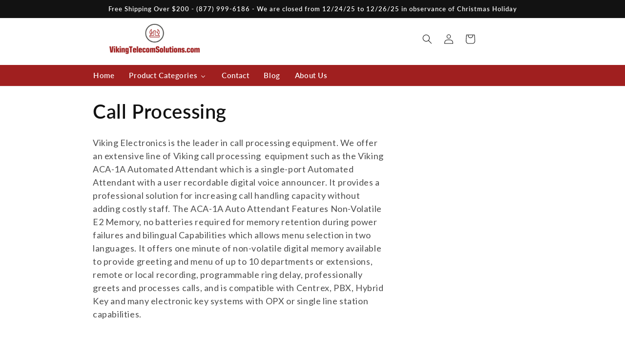

--- FILE ---
content_type: text/html; charset=utf-8
request_url: https://vikingtelecomsolutions.com/collections/call-processing
body_size: 25974
content:
<!doctype html>
<html class="no-js" lang="en">
  <head>


  <meta name="google-site-verification" content="5JrOCq5kDvJOPOm-naVygnghY47mGyvzM4vYIXynYQk" />
    <meta charset="utf-8">
    <meta http-equiv="X-UA-Compatible" content="IE=edge">
    <meta name="viewport" content="width=device-width,initial-scale=1">
    <meta name="theme-color" content="">
    <link rel="canonical" href="https://vikingtelecomsolutions.com/collections/call-processing">
    <link rel="preconnect" href="https://cdn.shopify.com" crossorigin><link rel="preconnect" href="https://fonts.shopifycdn.com" crossorigin><title>
      Call Processing
 &ndash; vikingtelecomsolutions</title>

    
      <meta name="description" content="Viking Electronics is the leader in call processing equipment. We offer an extensive line of Viking call processing  equipment such as the Viking ACA-1A Automated Attendant which is a single-port Automated Attendant with a user recordable digital voice announcer. It provides a professional solution for increasing call ">
    

    

<meta property="og:site_name" content="vikingtelecomsolutions">
<meta property="og:url" content="https://vikingtelecomsolutions.com/collections/call-processing">
<meta property="og:title" content="Call Processing">
<meta property="og:type" content="website">
<meta property="og:description" content="Viking Electronics is the leader in call processing equipment. We offer an extensive line of Viking call processing  equipment such as the Viking ACA-1A Automated Attendant which is a single-port Automated Attendant with a user recordable digital voice announcer. It provides a professional solution for increasing call "><meta name="twitter:card" content="summary_large_image">
<meta name="twitter:title" content="Call Processing">
<meta name="twitter:description" content="Viking Electronics is the leader in call processing equipment. We offer an extensive line of Viking call processing  equipment such as the Viking ACA-1A Automated Attendant which is a single-port Automated Attendant with a user recordable digital voice announcer. It provides a professional solution for increasing call ">


    <script src="//vikingtelecomsolutions.com/cdn/shop/t/1/assets/global.js?v=24850326154503943211663265746" defer="defer"></script>
    <script>window.performance && window.performance.mark && window.performance.mark('shopify.content_for_header.start');</script><meta id="shopify-digital-wallet" name="shopify-digital-wallet" content="/57969213500/digital_wallets/dialog">
<meta name="shopify-checkout-api-token" content="475dc14b0c8e35bf7b9d4a37ee8a7cd0">
<meta id="in-context-paypal-metadata" data-shop-id="57969213500" data-venmo-supported="false" data-environment="production" data-locale="en_US" data-paypal-v4="true" data-currency="USD">
<link rel="alternate" type="application/atom+xml" title="Feed" href="/collections/call-processing.atom" />
<link rel="alternate" type="application/json+oembed" href="https://vikingtelecomsolutions.com/collections/call-processing.oembed">
<script async="async" src="/checkouts/internal/preloads.js?locale=en-US"></script>
<link rel="preconnect" href="https://shop.app" crossorigin="anonymous">
<script async="async" src="https://shop.app/checkouts/internal/preloads.js?locale=en-US&shop_id=57969213500" crossorigin="anonymous"></script>
<script id="apple-pay-shop-capabilities" type="application/json">{"shopId":57969213500,"countryCode":"US","currencyCode":"USD","merchantCapabilities":["supports3DS"],"merchantId":"gid:\/\/shopify\/Shop\/57969213500","merchantName":"vikingtelecomsolutions","requiredBillingContactFields":["postalAddress","email","phone"],"requiredShippingContactFields":["postalAddress","email","phone"],"shippingType":"shipping","supportedNetworks":["visa","masterCard","amex","discover","elo","jcb"],"total":{"type":"pending","label":"vikingtelecomsolutions","amount":"1.00"},"shopifyPaymentsEnabled":true,"supportsSubscriptions":true}</script>
<script id="shopify-features" type="application/json">{"accessToken":"475dc14b0c8e35bf7b9d4a37ee8a7cd0","betas":["rich-media-storefront-analytics"],"domain":"vikingtelecomsolutions.com","predictiveSearch":true,"shopId":57969213500,"locale":"en"}</script>
<script>var Shopify = Shopify || {};
Shopify.shop = "vikingtelecomsolutions.myshopify.com";
Shopify.locale = "en";
Shopify.currency = {"active":"USD","rate":"1.0"};
Shopify.country = "US";
Shopify.theme = {"name":"Dawn","id":124849815612,"schema_name":"Dawn","schema_version":"6.0.2","theme_store_id":887,"role":"main"};
Shopify.theme.handle = "null";
Shopify.theme.style = {"id":null,"handle":null};
Shopify.cdnHost = "vikingtelecomsolutions.com/cdn";
Shopify.routes = Shopify.routes || {};
Shopify.routes.root = "/";</script>
<script type="module">!function(o){(o.Shopify=o.Shopify||{}).modules=!0}(window);</script>
<script>!function(o){function n(){var o=[];function n(){o.push(Array.prototype.slice.apply(arguments))}return n.q=o,n}var t=o.Shopify=o.Shopify||{};t.loadFeatures=n(),t.autoloadFeatures=n()}(window);</script>
<script>
  window.ShopifyPay = window.ShopifyPay || {};
  window.ShopifyPay.apiHost = "shop.app\/pay";
  window.ShopifyPay.redirectState = null;
</script>
<script id="shop-js-analytics" type="application/json">{"pageType":"collection"}</script>
<script defer="defer" async type="module" src="//vikingtelecomsolutions.com/cdn/shopifycloud/shop-js/modules/v2/client.init-shop-cart-sync_BT-GjEfc.en.esm.js"></script>
<script defer="defer" async type="module" src="//vikingtelecomsolutions.com/cdn/shopifycloud/shop-js/modules/v2/chunk.common_D58fp_Oc.esm.js"></script>
<script defer="defer" async type="module" src="//vikingtelecomsolutions.com/cdn/shopifycloud/shop-js/modules/v2/chunk.modal_xMitdFEc.esm.js"></script>
<script type="module">
  await import("//vikingtelecomsolutions.com/cdn/shopifycloud/shop-js/modules/v2/client.init-shop-cart-sync_BT-GjEfc.en.esm.js");
await import("//vikingtelecomsolutions.com/cdn/shopifycloud/shop-js/modules/v2/chunk.common_D58fp_Oc.esm.js");
await import("//vikingtelecomsolutions.com/cdn/shopifycloud/shop-js/modules/v2/chunk.modal_xMitdFEc.esm.js");

  window.Shopify.SignInWithShop?.initShopCartSync?.({"fedCMEnabled":true,"windoidEnabled":true});

</script>
<script>
  window.Shopify = window.Shopify || {};
  if (!window.Shopify.featureAssets) window.Shopify.featureAssets = {};
  window.Shopify.featureAssets['shop-js'] = {"shop-cart-sync":["modules/v2/client.shop-cart-sync_DZOKe7Ll.en.esm.js","modules/v2/chunk.common_D58fp_Oc.esm.js","modules/v2/chunk.modal_xMitdFEc.esm.js"],"init-fed-cm":["modules/v2/client.init-fed-cm_B6oLuCjv.en.esm.js","modules/v2/chunk.common_D58fp_Oc.esm.js","modules/v2/chunk.modal_xMitdFEc.esm.js"],"shop-cash-offers":["modules/v2/client.shop-cash-offers_D2sdYoxE.en.esm.js","modules/v2/chunk.common_D58fp_Oc.esm.js","modules/v2/chunk.modal_xMitdFEc.esm.js"],"shop-login-button":["modules/v2/client.shop-login-button_QeVjl5Y3.en.esm.js","modules/v2/chunk.common_D58fp_Oc.esm.js","modules/v2/chunk.modal_xMitdFEc.esm.js"],"pay-button":["modules/v2/client.pay-button_DXTOsIq6.en.esm.js","modules/v2/chunk.common_D58fp_Oc.esm.js","modules/v2/chunk.modal_xMitdFEc.esm.js"],"shop-button":["modules/v2/client.shop-button_DQZHx9pm.en.esm.js","modules/v2/chunk.common_D58fp_Oc.esm.js","modules/v2/chunk.modal_xMitdFEc.esm.js"],"avatar":["modules/v2/client.avatar_BTnouDA3.en.esm.js"],"init-windoid":["modules/v2/client.init-windoid_CR1B-cfM.en.esm.js","modules/v2/chunk.common_D58fp_Oc.esm.js","modules/v2/chunk.modal_xMitdFEc.esm.js"],"init-shop-for-new-customer-accounts":["modules/v2/client.init-shop-for-new-customer-accounts_C_vY_xzh.en.esm.js","modules/v2/client.shop-login-button_QeVjl5Y3.en.esm.js","modules/v2/chunk.common_D58fp_Oc.esm.js","modules/v2/chunk.modal_xMitdFEc.esm.js"],"init-shop-email-lookup-coordinator":["modules/v2/client.init-shop-email-lookup-coordinator_BI7n9ZSv.en.esm.js","modules/v2/chunk.common_D58fp_Oc.esm.js","modules/v2/chunk.modal_xMitdFEc.esm.js"],"init-shop-cart-sync":["modules/v2/client.init-shop-cart-sync_BT-GjEfc.en.esm.js","modules/v2/chunk.common_D58fp_Oc.esm.js","modules/v2/chunk.modal_xMitdFEc.esm.js"],"shop-toast-manager":["modules/v2/client.shop-toast-manager_DiYdP3xc.en.esm.js","modules/v2/chunk.common_D58fp_Oc.esm.js","modules/v2/chunk.modal_xMitdFEc.esm.js"],"init-customer-accounts":["modules/v2/client.init-customer-accounts_D9ZNqS-Q.en.esm.js","modules/v2/client.shop-login-button_QeVjl5Y3.en.esm.js","modules/v2/chunk.common_D58fp_Oc.esm.js","modules/v2/chunk.modal_xMitdFEc.esm.js"],"init-customer-accounts-sign-up":["modules/v2/client.init-customer-accounts-sign-up_iGw4briv.en.esm.js","modules/v2/client.shop-login-button_QeVjl5Y3.en.esm.js","modules/v2/chunk.common_D58fp_Oc.esm.js","modules/v2/chunk.modal_xMitdFEc.esm.js"],"shop-follow-button":["modules/v2/client.shop-follow-button_CqMgW2wH.en.esm.js","modules/v2/chunk.common_D58fp_Oc.esm.js","modules/v2/chunk.modal_xMitdFEc.esm.js"],"checkout-modal":["modules/v2/client.checkout-modal_xHeaAweL.en.esm.js","modules/v2/chunk.common_D58fp_Oc.esm.js","modules/v2/chunk.modal_xMitdFEc.esm.js"],"shop-login":["modules/v2/client.shop-login_D91U-Q7h.en.esm.js","modules/v2/chunk.common_D58fp_Oc.esm.js","modules/v2/chunk.modal_xMitdFEc.esm.js"],"lead-capture":["modules/v2/client.lead-capture_BJmE1dJe.en.esm.js","modules/v2/chunk.common_D58fp_Oc.esm.js","modules/v2/chunk.modal_xMitdFEc.esm.js"],"payment-terms":["modules/v2/client.payment-terms_Ci9AEqFq.en.esm.js","modules/v2/chunk.common_D58fp_Oc.esm.js","modules/v2/chunk.modal_xMitdFEc.esm.js"]};
</script>
<script id="__st">var __st={"a":57969213500,"offset":-28800,"reqid":"6c6a481b-7493-414c-af6a-5222bc0064fe-1769428300","pageurl":"vikingtelecomsolutions.com\/collections\/call-processing","u":"3ffc33fbe6cf","p":"collection","rtyp":"collection","rid":271690530876};</script>
<script>window.ShopifyPaypalV4VisibilityTracking = true;</script>
<script id="captcha-bootstrap">!function(){'use strict';const t='contact',e='account',n='new_comment',o=[[t,t],['blogs',n],['comments',n],[t,'customer']],c=[[e,'customer_login'],[e,'guest_login'],[e,'recover_customer_password'],[e,'create_customer']],r=t=>t.map((([t,e])=>`form[action*='/${t}']:not([data-nocaptcha='true']) input[name='form_type'][value='${e}']`)).join(','),a=t=>()=>t?[...document.querySelectorAll(t)].map((t=>t.form)):[];function s(){const t=[...o],e=r(t);return a(e)}const i='password',u='form_key',d=['recaptcha-v3-token','g-recaptcha-response','h-captcha-response',i],f=()=>{try{return window.sessionStorage}catch{return}},m='__shopify_v',_=t=>t.elements[u];function p(t,e,n=!1){try{const o=window.sessionStorage,c=JSON.parse(o.getItem(e)),{data:r}=function(t){const{data:e,action:n}=t;return t[m]||n?{data:e,action:n}:{data:t,action:n}}(c);for(const[e,n]of Object.entries(r))t.elements[e]&&(t.elements[e].value=n);n&&o.removeItem(e)}catch(o){console.error('form repopulation failed',{error:o})}}const l='form_type',E='cptcha';function T(t){t.dataset[E]=!0}const w=window,h=w.document,L='Shopify',v='ce_forms',y='captcha';let A=!1;((t,e)=>{const n=(g='f06e6c50-85a8-45c8-87d0-21a2b65856fe',I='https://cdn.shopify.com/shopifycloud/storefront-forms-hcaptcha/ce_storefront_forms_captcha_hcaptcha.v1.5.2.iife.js',D={infoText:'Protected by hCaptcha',privacyText:'Privacy',termsText:'Terms'},(t,e,n)=>{const o=w[L][v],c=o.bindForm;if(c)return c(t,g,e,D).then(n);var r;o.q.push([[t,g,e,D],n]),r=I,A||(h.body.append(Object.assign(h.createElement('script'),{id:'captcha-provider',async:!0,src:r})),A=!0)});var g,I,D;w[L]=w[L]||{},w[L][v]=w[L][v]||{},w[L][v].q=[],w[L][y]=w[L][y]||{},w[L][y].protect=function(t,e){n(t,void 0,e),T(t)},Object.freeze(w[L][y]),function(t,e,n,w,h,L){const[v,y,A,g]=function(t,e,n){const i=e?o:[],u=t?c:[],d=[...i,...u],f=r(d),m=r(i),_=r(d.filter((([t,e])=>n.includes(e))));return[a(f),a(m),a(_),s()]}(w,h,L),I=t=>{const e=t.target;return e instanceof HTMLFormElement?e:e&&e.form},D=t=>v().includes(t);t.addEventListener('submit',(t=>{const e=I(t);if(!e)return;const n=D(e)&&!e.dataset.hcaptchaBound&&!e.dataset.recaptchaBound,o=_(e),c=g().includes(e)&&(!o||!o.value);(n||c)&&t.preventDefault(),c&&!n&&(function(t){try{if(!f())return;!function(t){const e=f();if(!e)return;const n=_(t);if(!n)return;const o=n.value;o&&e.removeItem(o)}(t);const e=Array.from(Array(32),(()=>Math.random().toString(36)[2])).join('');!function(t,e){_(t)||t.append(Object.assign(document.createElement('input'),{type:'hidden',name:u})),t.elements[u].value=e}(t,e),function(t,e){const n=f();if(!n)return;const o=[...t.querySelectorAll(`input[type='${i}']`)].map((({name:t})=>t)),c=[...d,...o],r={};for(const[a,s]of new FormData(t).entries())c.includes(a)||(r[a]=s);n.setItem(e,JSON.stringify({[m]:1,action:t.action,data:r}))}(t,e)}catch(e){console.error('failed to persist form',e)}}(e),e.submit())}));const S=(t,e)=>{t&&!t.dataset[E]&&(n(t,e.some((e=>e===t))),T(t))};for(const o of['focusin','change'])t.addEventListener(o,(t=>{const e=I(t);D(e)&&S(e,y())}));const B=e.get('form_key'),M=e.get(l),P=B&&M;t.addEventListener('DOMContentLoaded',(()=>{const t=y();if(P)for(const e of t)e.elements[l].value===M&&p(e,B);[...new Set([...A(),...v().filter((t=>'true'===t.dataset.shopifyCaptcha))])].forEach((e=>S(e,t)))}))}(h,new URLSearchParams(w.location.search),n,t,e,['guest_login'])})(!0,!0)}();</script>
<script integrity="sha256-4kQ18oKyAcykRKYeNunJcIwy7WH5gtpwJnB7kiuLZ1E=" data-source-attribution="shopify.loadfeatures" defer="defer" src="//vikingtelecomsolutions.com/cdn/shopifycloud/storefront/assets/storefront/load_feature-a0a9edcb.js" crossorigin="anonymous"></script>
<script crossorigin="anonymous" defer="defer" src="//vikingtelecomsolutions.com/cdn/shopifycloud/storefront/assets/shopify_pay/storefront-65b4c6d7.js?v=20250812"></script>
<script data-source-attribution="shopify.dynamic_checkout.dynamic.init">var Shopify=Shopify||{};Shopify.PaymentButton=Shopify.PaymentButton||{isStorefrontPortableWallets:!0,init:function(){window.Shopify.PaymentButton.init=function(){};var t=document.createElement("script");t.src="https://vikingtelecomsolutions.com/cdn/shopifycloud/portable-wallets/latest/portable-wallets.en.js",t.type="module",document.head.appendChild(t)}};
</script>
<script data-source-attribution="shopify.dynamic_checkout.buyer_consent">
  function portableWalletsHideBuyerConsent(e){var t=document.getElementById("shopify-buyer-consent"),n=document.getElementById("shopify-subscription-policy-button");t&&n&&(t.classList.add("hidden"),t.setAttribute("aria-hidden","true"),n.removeEventListener("click",e))}function portableWalletsShowBuyerConsent(e){var t=document.getElementById("shopify-buyer-consent"),n=document.getElementById("shopify-subscription-policy-button");t&&n&&(t.classList.remove("hidden"),t.removeAttribute("aria-hidden"),n.addEventListener("click",e))}window.Shopify?.PaymentButton&&(window.Shopify.PaymentButton.hideBuyerConsent=portableWalletsHideBuyerConsent,window.Shopify.PaymentButton.showBuyerConsent=portableWalletsShowBuyerConsent);
</script>
<script data-source-attribution="shopify.dynamic_checkout.cart.bootstrap">document.addEventListener("DOMContentLoaded",(function(){function t(){return document.querySelector("shopify-accelerated-checkout-cart, shopify-accelerated-checkout")}if(t())Shopify.PaymentButton.init();else{new MutationObserver((function(e,n){t()&&(Shopify.PaymentButton.init(),n.disconnect())})).observe(document.body,{childList:!0,subtree:!0})}}));
</script>
<link id="shopify-accelerated-checkout-styles" rel="stylesheet" media="screen" href="https://vikingtelecomsolutions.com/cdn/shopifycloud/portable-wallets/latest/accelerated-checkout-backwards-compat.css" crossorigin="anonymous">
<style id="shopify-accelerated-checkout-cart">
        #shopify-buyer-consent {
  margin-top: 1em;
  display: inline-block;
  width: 100%;
}

#shopify-buyer-consent.hidden {
  display: none;
}

#shopify-subscription-policy-button {
  background: none;
  border: none;
  padding: 0;
  text-decoration: underline;
  font-size: inherit;
  cursor: pointer;
}

#shopify-subscription-policy-button::before {
  box-shadow: none;
}

      </style>
<script id="sections-script" data-sections="header,footer" defer="defer" src="//vikingtelecomsolutions.com/cdn/shop/t/1/compiled_assets/scripts.js?v=569"></script>
<script>window.performance && window.performance.mark && window.performance.mark('shopify.content_for_header.end');</script>


    <style data-shopify>
      @font-face {
  font-family: Lato;
  font-weight: 400;
  font-style: normal;
  font-display: swap;
  src: url("//vikingtelecomsolutions.com/cdn/fonts/lato/lato_n4.c3b93d431f0091c8be23185e15c9d1fee1e971c5.woff2") format("woff2"),
       url("//vikingtelecomsolutions.com/cdn/fonts/lato/lato_n4.d5c00c781efb195594fd2fd4ad04f7882949e327.woff") format("woff");
}

      @font-face {
  font-family: Lato;
  font-weight: 700;
  font-style: normal;
  font-display: swap;
  src: url("//vikingtelecomsolutions.com/cdn/fonts/lato/lato_n7.900f219bc7337bc57a7a2151983f0a4a4d9d5dcf.woff2") format("woff2"),
       url("//vikingtelecomsolutions.com/cdn/fonts/lato/lato_n7.a55c60751adcc35be7c4f8a0313f9698598612ee.woff") format("woff");
}

      @font-face {
  font-family: Lato;
  font-weight: 400;
  font-style: italic;
  font-display: swap;
  src: url("//vikingtelecomsolutions.com/cdn/fonts/lato/lato_i4.09c847adc47c2fefc3368f2e241a3712168bc4b6.woff2") format("woff2"),
       url("//vikingtelecomsolutions.com/cdn/fonts/lato/lato_i4.3c7d9eb6c1b0a2bf62d892c3ee4582b016d0f30c.woff") format("woff");
}

      @font-face {
  font-family: Lato;
  font-weight: 700;
  font-style: italic;
  font-display: swap;
  src: url("//vikingtelecomsolutions.com/cdn/fonts/lato/lato_i7.16ba75868b37083a879b8dd9f2be44e067dfbf92.woff2") format("woff2"),
       url("//vikingtelecomsolutions.com/cdn/fonts/lato/lato_i7.4c07c2b3b7e64ab516aa2f2081d2bb0366b9dce8.woff") format("woff");
}

      @font-face {
  font-family: Lato;
  font-weight: 600;
  font-style: normal;
  font-display: swap;
  src: url("//vikingtelecomsolutions.com/cdn/fonts/lato/lato_n6.38d0e3b23b74a60f769c51d1df73fac96c580d59.woff2") format("woff2"),
       url("//vikingtelecomsolutions.com/cdn/fonts/lato/lato_n6.3365366161bdcc36a3f97cfbb23954d8c4bf4079.woff") format("woff");
}


      :root {
        --font-body-family: Lato, sans-serif;
        --font-body-style: normal;
        --font-body-weight: 400;
        --font-body-weight-bold: 700;

        --font-heading-family: Lato, sans-serif;
        --font-heading-style: normal;
        --font-heading-weight: 600;

        --font-body-scale: 1.0;
        --font-heading-scale: 1.0;

        --color-base-text: 18, 18, 18;
        --color-shadow: 18, 18, 18;
        --color-base-background-1: 255, 255, 255;
        --color-base-background-2: 243, 243, 243;
        --color-base-solid-button-labels: 255, 255, 255;
        --color-base-outline-button-labels: 18, 18, 18;
        --color-base-accent-1: 18, 18, 18;
        --color-base-accent-2: 160, 31, 31;
        --payment-terms-background-color: #ffffff;

        --gradient-base-background-1: #ffffff;
        --gradient-base-background-2: #f3f3f3;
        --gradient-base-accent-1: #121212;
        --gradient-base-accent-2: #a01f1f;

        --media-padding: px;
        --media-border-opacity: 0.05;
        --media-border-width: 0px;
        --media-radius: 0px;
        --media-shadow-opacity: 0.0;
        --media-shadow-horizontal-offset: 0px;
        --media-shadow-vertical-offset: 4px;
        --media-shadow-blur-radius: 5px;
        --media-shadow-visible: 0;

        --page-width: 120rem;
        --page-width-margin: 0rem;

        --card-image-padding: 0.0rem;
        --card-corner-radius: 0.0rem;
        --card-text-alignment: left;
        --card-border-width: 0.0rem;
        --card-border-opacity: 0.1;
        --card-shadow-opacity: 0.0;
        --card-shadow-visible: 0;
        --card-shadow-horizontal-offset: 0.0rem;
        --card-shadow-vertical-offset: 0.4rem;
        --card-shadow-blur-radius: 0.5rem;

        --badge-corner-radius: 4.0rem;

        --popup-border-width: 1px;
        --popup-border-opacity: 0.1;
        --popup-corner-radius: 0px;
        --popup-shadow-opacity: 0.0;
        --popup-shadow-horizontal-offset: 0px;
        --popup-shadow-vertical-offset: 4px;
        --popup-shadow-blur-radius: 5px;

        --drawer-border-width: 1px;
        --drawer-border-opacity: 0.1;
        --drawer-shadow-opacity: 0.0;
        --drawer-shadow-horizontal-offset: 0px;
        --drawer-shadow-vertical-offset: 4px;
        --drawer-shadow-blur-radius: 5px;

        --spacing-sections-desktop: 0px;
        --spacing-sections-mobile: 0px;

        --grid-desktop-vertical-spacing: 8px;
        --grid-desktop-horizontal-spacing: 8px;
        --grid-mobile-vertical-spacing: 4px;
        --grid-mobile-horizontal-spacing: 4px;

        --text-boxes-border-opacity: 0.1;
        --text-boxes-border-width: 0px;
        --text-boxes-radius: 0px;
        --text-boxes-shadow-opacity: 0.0;
        --text-boxes-shadow-visible: 0;
        --text-boxes-shadow-horizontal-offset: 0px;
        --text-boxes-shadow-vertical-offset: 4px;
        --text-boxes-shadow-blur-radius: 5px;

        --buttons-radius: 0px;
        --buttons-radius-outset: 0px;
        --buttons-border-width: 1px;
        --buttons-border-opacity: 1.0;
        --buttons-shadow-opacity: 0.0;
        --buttons-shadow-visible: 0;
        --buttons-shadow-horizontal-offset: 0px;
        --buttons-shadow-vertical-offset: 4px;
        --buttons-shadow-blur-radius: 5px;
        --buttons-border-offset: 0px;

        --inputs-radius: 0px;
        --inputs-border-width: 1px;
        --inputs-border-opacity: 0.55;
        --inputs-shadow-opacity: 0.0;
        --inputs-shadow-horizontal-offset: 0px;
        --inputs-margin-offset: 0px;
        --inputs-shadow-vertical-offset: 4px;
        --inputs-shadow-blur-radius: 5px;
        --inputs-radius-outset: 0px;

        --variant-pills-radius: 40px;
        --variant-pills-border-width: 1px;
        --variant-pills-border-opacity: 0.55;
        --variant-pills-shadow-opacity: 0.0;
        --variant-pills-shadow-horizontal-offset: 0px;
        --variant-pills-shadow-vertical-offset: 4px;
        --variant-pills-shadow-blur-radius: 5px;
      }

      *,
      *::before,
      *::after {
        box-sizing: inherit;
      }

      html {
        box-sizing: border-box;
        font-size: calc(var(--font-body-scale) * 62.5%);
        height: 100%;
      }

      body {
        display: grid;
        grid-template-rows: auto auto 1fr auto;
        grid-template-columns: 100%;
        min-height: 100%;
        margin: 0;
        font-size: 1.5rem;
        letter-spacing: 0.06rem;
        line-height: calc(1 + 0.8 / var(--font-body-scale));
        font-family: var(--font-body-family);
        font-style: var(--font-body-style);
        font-weight: var(--font-body-weight);
      }

      @media screen and (min-width: 750px) {
        body {
          font-size: 1.6rem;
        }
      }
    </style>

    <link href="//vikingtelecomsolutions.com/cdn/shop/t/1/assets/base.css?v=130965694345116503861667660243" rel="stylesheet" type="text/css" media="all" />
<link rel="preload" as="font" href="//vikingtelecomsolutions.com/cdn/fonts/lato/lato_n4.c3b93d431f0091c8be23185e15c9d1fee1e971c5.woff2" type="font/woff2" crossorigin><link rel="preload" as="font" href="//vikingtelecomsolutions.com/cdn/fonts/lato/lato_n6.38d0e3b23b74a60f769c51d1df73fac96c580d59.woff2" type="font/woff2" crossorigin><link rel="stylesheet" href="//vikingtelecomsolutions.com/cdn/shop/t/1/assets/component-predictive-search.css?v=165644661289088488651663265742" media="print" onload="this.media='all'"><script>document.documentElement.className = document.documentElement.className.replace('no-js', 'js');
    if (Shopify.designMode) {
      document.documentElement.classList.add('shopify-design-mode');
    }
    </script>
  <!-- BEGIN app block: shopify://apps/pagefly-page-builder/blocks/app-embed/83e179f7-59a0-4589-8c66-c0dddf959200 -->

<!-- BEGIN app snippet: pagefly-cro-ab-testing-main -->







<script>
  ;(function () {
    const url = new URL(window.location)
    const viewParam = url.searchParams.get('view')
    if (viewParam && viewParam.includes('variant-pf-')) {
      url.searchParams.set('pf_v', viewParam)
      url.searchParams.delete('view')
      window.history.replaceState({}, '', url)
    }
  })()
</script>



<script type='module'>
  
  window.PAGEFLY_CRO = window.PAGEFLY_CRO || {}

  window.PAGEFLY_CRO['data_debug'] = {
    original_template_suffix: "pf-1cb65941",
    allow_ab_test: false,
    ab_test_start_time: 0,
    ab_test_end_time: 0,
    today_date_time: 1769428300000,
  }
  window.PAGEFLY_CRO['GA4'] = { enabled: false}
</script>

<!-- END app snippet -->








  <script src='https://cdn.shopify.com/extensions/019bf883-1122-7445-9dca-5d60e681c2c8/pagefly-page-builder-216/assets/pagefly-helper.js' defer='defer'></script>

  <script src='https://cdn.shopify.com/extensions/019bf883-1122-7445-9dca-5d60e681c2c8/pagefly-page-builder-216/assets/pagefly-general-helper.js' defer='defer'></script>

  <script src='https://cdn.shopify.com/extensions/019bf883-1122-7445-9dca-5d60e681c2c8/pagefly-page-builder-216/assets/pagefly-snap-slider.js' defer='defer'></script>

  <script src='https://cdn.shopify.com/extensions/019bf883-1122-7445-9dca-5d60e681c2c8/pagefly-page-builder-216/assets/pagefly-slideshow-v3.js' defer='defer'></script>

  <script src='https://cdn.shopify.com/extensions/019bf883-1122-7445-9dca-5d60e681c2c8/pagefly-page-builder-216/assets/pagefly-slideshow-v4.js' defer='defer'></script>

  <script src='https://cdn.shopify.com/extensions/019bf883-1122-7445-9dca-5d60e681c2c8/pagefly-page-builder-216/assets/pagefly-glider.js' defer='defer'></script>

  <script src='https://cdn.shopify.com/extensions/019bf883-1122-7445-9dca-5d60e681c2c8/pagefly-page-builder-216/assets/pagefly-slideshow-v1-v2.js' defer='defer'></script>

  <script src='https://cdn.shopify.com/extensions/019bf883-1122-7445-9dca-5d60e681c2c8/pagefly-page-builder-216/assets/pagefly-product-media.js' defer='defer'></script>

  <script src='https://cdn.shopify.com/extensions/019bf883-1122-7445-9dca-5d60e681c2c8/pagefly-page-builder-216/assets/pagefly-product.js' defer='defer'></script>


<script id='pagefly-helper-data' type='application/json'>
  {
    "page_optimization": {
      "assets_prefetching": false
    },
    "elements_asset_mapper": {
      "Accordion": "https://cdn.shopify.com/extensions/019bf883-1122-7445-9dca-5d60e681c2c8/pagefly-page-builder-216/assets/pagefly-accordion.js",
      "Accordion3": "https://cdn.shopify.com/extensions/019bf883-1122-7445-9dca-5d60e681c2c8/pagefly-page-builder-216/assets/pagefly-accordion3.js",
      "CountDown": "https://cdn.shopify.com/extensions/019bf883-1122-7445-9dca-5d60e681c2c8/pagefly-page-builder-216/assets/pagefly-countdown.js",
      "GMap1": "https://cdn.shopify.com/extensions/019bf883-1122-7445-9dca-5d60e681c2c8/pagefly-page-builder-216/assets/pagefly-gmap.js",
      "GMap2": "https://cdn.shopify.com/extensions/019bf883-1122-7445-9dca-5d60e681c2c8/pagefly-page-builder-216/assets/pagefly-gmap.js",
      "GMapBasicV2": "https://cdn.shopify.com/extensions/019bf883-1122-7445-9dca-5d60e681c2c8/pagefly-page-builder-216/assets/pagefly-gmap.js",
      "GMapAdvancedV2": "https://cdn.shopify.com/extensions/019bf883-1122-7445-9dca-5d60e681c2c8/pagefly-page-builder-216/assets/pagefly-gmap.js",
      "HTML.Video": "https://cdn.shopify.com/extensions/019bf883-1122-7445-9dca-5d60e681c2c8/pagefly-page-builder-216/assets/pagefly-htmlvideo.js",
      "HTML.Video2": "https://cdn.shopify.com/extensions/019bf883-1122-7445-9dca-5d60e681c2c8/pagefly-page-builder-216/assets/pagefly-htmlvideo2.js",
      "HTML.Video3": "https://cdn.shopify.com/extensions/019bf883-1122-7445-9dca-5d60e681c2c8/pagefly-page-builder-216/assets/pagefly-htmlvideo2.js",
      "BackgroundVideo": "https://cdn.shopify.com/extensions/019bf883-1122-7445-9dca-5d60e681c2c8/pagefly-page-builder-216/assets/pagefly-htmlvideo2.js",
      "Instagram": "https://cdn.shopify.com/extensions/019bf883-1122-7445-9dca-5d60e681c2c8/pagefly-page-builder-216/assets/pagefly-instagram.js",
      "Instagram2": "https://cdn.shopify.com/extensions/019bf883-1122-7445-9dca-5d60e681c2c8/pagefly-page-builder-216/assets/pagefly-instagram.js",
      "Insta3": "https://cdn.shopify.com/extensions/019bf883-1122-7445-9dca-5d60e681c2c8/pagefly-page-builder-216/assets/pagefly-instagram3.js",
      "Tabs": "https://cdn.shopify.com/extensions/019bf883-1122-7445-9dca-5d60e681c2c8/pagefly-page-builder-216/assets/pagefly-tab.js",
      "Tabs3": "https://cdn.shopify.com/extensions/019bf883-1122-7445-9dca-5d60e681c2c8/pagefly-page-builder-216/assets/pagefly-tab3.js",
      "ProductBox": "https://cdn.shopify.com/extensions/019bf883-1122-7445-9dca-5d60e681c2c8/pagefly-page-builder-216/assets/pagefly-cart.js",
      "FBPageBox2": "https://cdn.shopify.com/extensions/019bf883-1122-7445-9dca-5d60e681c2c8/pagefly-page-builder-216/assets/pagefly-facebook.js",
      "FBLikeButton2": "https://cdn.shopify.com/extensions/019bf883-1122-7445-9dca-5d60e681c2c8/pagefly-page-builder-216/assets/pagefly-facebook.js",
      "TwitterFeed2": "https://cdn.shopify.com/extensions/019bf883-1122-7445-9dca-5d60e681c2c8/pagefly-page-builder-216/assets/pagefly-twitter.js",
      "Paragraph4": "https://cdn.shopify.com/extensions/019bf883-1122-7445-9dca-5d60e681c2c8/pagefly-page-builder-216/assets/pagefly-paragraph4.js",

      "AliReviews": "https://cdn.shopify.com/extensions/019bf883-1122-7445-9dca-5d60e681c2c8/pagefly-page-builder-216/assets/pagefly-3rd-elements.js",
      "BackInStock": "https://cdn.shopify.com/extensions/019bf883-1122-7445-9dca-5d60e681c2c8/pagefly-page-builder-216/assets/pagefly-3rd-elements.js",
      "GloboBackInStock": "https://cdn.shopify.com/extensions/019bf883-1122-7445-9dca-5d60e681c2c8/pagefly-page-builder-216/assets/pagefly-3rd-elements.js",
      "GrowaveWishlist": "https://cdn.shopify.com/extensions/019bf883-1122-7445-9dca-5d60e681c2c8/pagefly-page-builder-216/assets/pagefly-3rd-elements.js",
      "InfiniteOptionsShopPad": "https://cdn.shopify.com/extensions/019bf883-1122-7445-9dca-5d60e681c2c8/pagefly-page-builder-216/assets/pagefly-3rd-elements.js",
      "InkybayProductPersonalizer": "https://cdn.shopify.com/extensions/019bf883-1122-7445-9dca-5d60e681c2c8/pagefly-page-builder-216/assets/pagefly-3rd-elements.js",
      "LimeSpot": "https://cdn.shopify.com/extensions/019bf883-1122-7445-9dca-5d60e681c2c8/pagefly-page-builder-216/assets/pagefly-3rd-elements.js",
      "Loox": "https://cdn.shopify.com/extensions/019bf883-1122-7445-9dca-5d60e681c2c8/pagefly-page-builder-216/assets/pagefly-3rd-elements.js",
      "Opinew": "https://cdn.shopify.com/extensions/019bf883-1122-7445-9dca-5d60e681c2c8/pagefly-page-builder-216/assets/pagefly-3rd-elements.js",
      "Powr": "https://cdn.shopify.com/extensions/019bf883-1122-7445-9dca-5d60e681c2c8/pagefly-page-builder-216/assets/pagefly-3rd-elements.js",
      "ProductReviews": "https://cdn.shopify.com/extensions/019bf883-1122-7445-9dca-5d60e681c2c8/pagefly-page-builder-216/assets/pagefly-3rd-elements.js",
      "PushOwl": "https://cdn.shopify.com/extensions/019bf883-1122-7445-9dca-5d60e681c2c8/pagefly-page-builder-216/assets/pagefly-3rd-elements.js",
      "ReCharge": "https://cdn.shopify.com/extensions/019bf883-1122-7445-9dca-5d60e681c2c8/pagefly-page-builder-216/assets/pagefly-3rd-elements.js",
      "Rivyo": "https://cdn.shopify.com/extensions/019bf883-1122-7445-9dca-5d60e681c2c8/pagefly-page-builder-216/assets/pagefly-3rd-elements.js",
      "TrackingMore": "https://cdn.shopify.com/extensions/019bf883-1122-7445-9dca-5d60e681c2c8/pagefly-page-builder-216/assets/pagefly-3rd-elements.js",
      "Vitals": "https://cdn.shopify.com/extensions/019bf883-1122-7445-9dca-5d60e681c2c8/pagefly-page-builder-216/assets/pagefly-3rd-elements.js",
      "Wiser": "https://cdn.shopify.com/extensions/019bf883-1122-7445-9dca-5d60e681c2c8/pagefly-page-builder-216/assets/pagefly-3rd-elements.js"
    },
    "custom_elements_mapper": {
      "pf-click-action-element": "https://cdn.shopify.com/extensions/019bf883-1122-7445-9dca-5d60e681c2c8/pagefly-page-builder-216/assets/pagefly-click-action-element.js",
      "pf-dialog-element": "https://cdn.shopify.com/extensions/019bf883-1122-7445-9dca-5d60e681c2c8/pagefly-page-builder-216/assets/pagefly-dialog-element.js"
    }
  }
</script>


<!-- END app block --><!-- BEGIN app block: shopify://apps/buddha-mega-menu-navigation/blocks/megamenu/dbb4ce56-bf86-4830-9b3d-16efbef51c6f -->
<script>
        var productImageAndPrice = [],
            collectionImages = [],
            articleImages = [],
            mmLivIcons = false,
            mmFlipClock = false,
            mmFixesUseJquery = false,
            mmNumMMI = 5,
            mmSchemaTranslation = {},
            mmMenuStrings =  [] ,
            mmShopLocale = "en",
            mmShopLocaleCollectionsRoute = "/collections",
            mmSchemaDesignJSON = [{"action":"menu-select","value":"force-mega-menu"},{"action":"design","setting":"vertical_font_family","value":"Lato"},{"action":"design","setting":"vertical_link_hover_color","value":"#a01f1f"},{"action":"design","setting":"main_menu_item_direction_Bcxxr","value":"auto"},{"action":"design","setting":"vertical_contact_left_alt_color","value":"#333333"},{"action":"design","setting":"vertical_contact_right_btn_bg_color","value":"#333333"},{"action":"design","setting":"vertical_addtocart_background_color","value":"#333333"},{"action":"design","setting":"vertical_countdown_background_color","value":"#333333"},{"action":"design","setting":"vertical_countdown_color","value":"#ffffff"},{"action":"design","setting":"vertical_addtocart_text_color","value":"#ffffff"},{"action":"design","setting":"vertical_addtocart_enable","value":"true"},{"action":"design","setting":"vertical_contact_right_btn_text_color","value":"#ffffff"},{"action":"design","setting":"vertical_price_color","value":"#ffffff"},{"action":"design","setting":"vertical_font_size","value":"13px"},{"action":"design","setting":"countdown_background_color","value":"#333333"},{"action":"design","setting":"countdown_color","value":"#ffffff"},{"action":"design","setting":"addtocart_background_hover_color","value":"#0da19a"},{"action":"design","setting":"addtocart_text_hover_color","value":"#ffffff"},{"action":"design","setting":"addtocart_background_color","value":"#ffffff"},{"action":"design","setting":"addtocart_text_color","value":"#333333"},{"action":"design","setting":"addtocart_enable","value":"true"},{"action":"design","setting":"contact_left_text_color","value":"#f1f1f0"},{"action":"design","setting":"contact_left_alt_color","value":"#CCCCCC"},{"action":"design","setting":"contact_left_bg_color","value":"#3A3A3A"},{"action":"design","setting":"contact_right_btn_bg_color","value":"#3A3A3A"},{"action":"design","setting":"contact_right_btn_text_color","value":"#ffffff"},{"action":"design","setting":"price_color","value":"#0da19a"},{"action":"design","setting":"background_color","value":"#ffffff"},{"action":"design","setting":"background_hover_color","value":"#f9f9f9"},{"action":"design","setting":"link_hover_color","value":"#0da19a"},{"action":"design","setting":"text_color","value":"#222222"},{"action":"design","setting":"font_size","value":"13px"},{"action":"design","setting":"vertical_text_color","value":"#000000"},{"action":"design","setting":"vertical_background_color","value":"#ffffff"},{"action":"design","setting":"font_family","value":"Lato"}],
            mmDomChangeSkipUl = "",
            buddhaMegaMenuShop = "vikingtelecomsolutions.myshopify.com",
            mmWireframeCompression = "",
            mmExtensionAssetUrl = "https://cdn.shopify.com/extensions/019abe06-4a3f-7763-88da-170e1b54169b/mega-menu-151/assets/";var bestSellersHTML = '';var newestProductsHTML = '';/* get link lists api */
        var linkLists={"main-menu" : {"title":"Main menu", "items":["/","/collections/all","/pages/contact",]},"footer" : {"title":"Footer menu", "items":["/search",]},"customer-account-main-menu" : {"title":"Customer account main menu", "items":["/","https://shopify.com/57969213500/account/orders?locale=en&amp;region_country=US",]},};/*ENDPARSE*/

        linkLists["force-mega-menu"]={};linkLists["force-mega-menu"].title="Dawn Theme - Mega Menu";linkLists["force-mega-menu"].items=[1];

        /* set product prices *//* get the collection images *//* get the article images *//* customer fixes */
        var mmThemeFixesBefore = function(){ if (selectedMenu=="force-mega-menu" && tempMenuObject.u.matches("nav > .list-menu")) { tempMenuObject.forceMenu = true; tempMenuObject.liClasses = ""; tempMenuObject.aClasses = "header__menu-item list-menu__item link link--text focus-inset"; tempMenuObject.liItems = tempMenuObject.u.children; } mmAddStyle(" .search-modal.modal__content {z-index: 1001;} .buddha-menu-item .header__menu-item:hover span{text-decoration: none !important;} ", "themeScript"); }; 
        

        var mmWireframe = {"html" : "<li class=\"buddha-menu-item\" itemId=\"9U2wW\"  ><a data-href=\"/\" href=\"/\" aria-label=\"Home\" data-no-instant=\"\" onclick=\"mmGoToPage(this, event); return false;\"  ><span class=\"mm-title\">Home</span></a></li><li class=\"buddha-menu-item\" itemId=\"Bcxxr\"  ><a data-href=\"/collections\" href=\"/collections\" aria-label=\"Product Categories\" data-no-instant=\"\" onclick=\"mmGoToPage(this, event); return false;\"  ><span class=\"mm-title\">Product Categories</span><i class=\"mm-arrow mm-angle-down\" aria-hidden=\"true\"></i><button class=\"toggle-menu-btn\" style=\"display:none;\" title=\"Toggle menu\" onclick=\"return toggleSubmenu(this)\"><span class=\"mm-arrow-icon\"><span class=\"bar-one\"></span><span class=\"bar-two\"></span></span></button></a><ul class=\"mm-submenu tree  small \"><li data-href=\"/collections/paging-equipment\" href=\"/collections/paging-equipment\" aria-label=\"Paging Equipment\" data-no-instant=\"\" onclick=\"mmGoToPage(this, event); return false;\"  ><a data-href=\"/collections/paging-equipment\" href=\"/collections/paging-equipment\" aria-label=\"Paging Equipment\" data-no-instant=\"\" onclick=\"mmGoToPage(this, event); return false;\"  ><span class=\"mm-title\">Paging Equipment</span><i class=\"mm-arrow mm-angle-down\" aria-hidden=\"true\"></i><button class=\"toggle-menu-btn\" style=\"display:none;\" title=\"Toggle menu\" onclick=\"return toggleSubmenu(this)\"><span class=\"mm-arrow-icon\"><span class=\"bar-one\"></span><span class=\"bar-two\"></span></span></button></a><ul class=\"mm-submenu tree  small \"><li data-href=\"/collections/paging-equipment-8-ohm\" href=\"/collections/paging-equipment-8-ohm\" aria-label=\"8 Ohm\" data-no-instant=\"\" onclick=\"mmGoToPage(this, event); return false;\"  ><a data-href=\"/collections/paging-equipment-8-ohm\" href=\"/collections/paging-equipment-8-ohm\" aria-label=\"8 Ohm\" data-no-instant=\"\" onclick=\"mmGoToPage(this, event); return false;\"  ><span class=\"mm-title\">8 Ohm</span><i class=\"mm-arrow mm-angle-down\" aria-hidden=\"true\"></i><button class=\"toggle-menu-btn\" style=\"display:none;\" title=\"Toggle menu\" onclick=\"return toggleSubmenu(this)\"><span class=\"mm-arrow-icon\"><span class=\"bar-one\"></span><span class=\"bar-two\"></span></span></button></a><ul class=\"mm-submenu tree  small mm-last-level\"><li data-href=\"/collections/phone-equipment-paging-equipment-8-ohm-viking-paging-horns\" href=\"/collections/phone-equipment-paging-equipment-8-ohm-viking-paging-horns\" aria-label=\"Paging Horns\" data-no-instant=\"\" onclick=\"mmGoToPage(this, event); return false;\"  ><a data-href=\"/collections/phone-equipment-paging-equipment-8-ohm-viking-paging-horns\" href=\"/collections/phone-equipment-paging-equipment-8-ohm-viking-paging-horns\" aria-label=\"Paging Horns\" data-no-instant=\"\" onclick=\"mmGoToPage(this, event); return false;\"  ><span class=\"mm-title\">Paging Horns</span></a></li><li data-href=\"/collections/paging-equipment-8-ohm-speakers\" href=\"/collections/paging-equipment-8-ohm-speakers\" aria-label=\"Speakers\" data-no-instant=\"\" onclick=\"mmGoToPage(this, event); return false;\"  ><a data-href=\"/collections/paging-equipment-8-ohm-speakers\" href=\"/collections/paging-equipment-8-ohm-speakers\" aria-label=\"Speakers\" data-no-instant=\"\" onclick=\"mmGoToPage(this, event); return false;\"  ><span class=\"mm-title\">Speakers</span></a></li><li data-href=\"/collections/paging-equipment-8-ohm-amplifiers\" href=\"/collections/paging-equipment-8-ohm-amplifiers\" aria-label=\"Amplifiers\" data-no-instant=\"\" onclick=\"mmGoToPage(this, event); return false;\"  ><a data-href=\"/collections/paging-equipment-8-ohm-amplifiers\" href=\"/collections/paging-equipment-8-ohm-amplifiers\" aria-label=\"Amplifiers\" data-no-instant=\"\" onclick=\"mmGoToPage(this, event); return false;\"  ><span class=\"mm-title\">Amplifiers</span></a></li></ul></li><li data-href=\"/collections/paging-equipment-intercom\" href=\"/collections/paging-equipment-intercom\" aria-label=\"Intercom\" data-no-instant=\"\" onclick=\"mmGoToPage(this, event); return false;\"  ><a data-href=\"/collections/paging-equipment-intercom\" href=\"/collections/paging-equipment-intercom\" aria-label=\"Intercom\" data-no-instant=\"\" onclick=\"mmGoToPage(this, event); return false;\"  ><span class=\"mm-title\">Intercom</span></a></li><li data-href=\"/collections/paging-equipment-paging-access\" href=\"/collections/paging-equipment-paging-access\" aria-label=\"Paging Access\" data-no-instant=\"\" onclick=\"mmGoToPage(this, event); return false;\"  ><a data-href=\"/collections/paging-equipment-paging-access\" href=\"/collections/paging-equipment-paging-access\" aria-label=\"Paging Access\" data-no-instant=\"\" onclick=\"mmGoToPage(this, event); return false;\"  ><span class=\"mm-title\">Paging Access</span></a></li><li data-href=\"/collections/paging-equipment-amplifiers\" href=\"/collections/paging-equipment-amplifiers\" aria-label=\"Amplifiers\" data-no-instant=\"\" onclick=\"mmGoToPage(this, event); return false;\"  ><a data-href=\"/collections/paging-equipment-amplifiers\" href=\"/collections/paging-equipment-amplifiers\" aria-label=\"Amplifiers\" data-no-instant=\"\" onclick=\"mmGoToPage(this, event); return false;\"  ><span class=\"mm-title\">Amplifiers</span></a></li><li data-href=\"/collections/paging-equipment-loud-ringers\" href=\"/collections/paging-equipment-loud-ringers\" aria-label=\"Loud Ringers\" data-no-instant=\"\" onclick=\"mmGoToPage(this, event); return false;\"  ><a data-href=\"/collections/paging-equipment-loud-ringers\" href=\"/collections/paging-equipment-loud-ringers\" aria-label=\"Loud Ringers\" data-no-instant=\"\" onclick=\"mmGoToPage(this, event); return false;\"  ><span class=\"mm-title\">Loud Ringers</span></a></li><li data-href=\"/collections/paging-equipment-digital-clocks\" href=\"/collections/paging-equipment-digital-clocks\" aria-label=\"Digital Clocks\" data-no-instant=\"\" onclick=\"mmGoToPage(this, event); return false;\"  ><a data-href=\"/collections/paging-equipment-digital-clocks\" href=\"/collections/paging-equipment-digital-clocks\" aria-label=\"Digital Clocks\" data-no-instant=\"\" onclick=\"mmGoToPage(this, event); return false;\"  ><span class=\"mm-title\">Digital Clocks</span></a></li><li data-href=\"https://vikingtelecomsolutions.myshopify.com/collections/paging-equipment-25v-70v-horns\" href=\"https://vikingtelecomsolutions.myshopify.com/collections/paging-equipment-25v-70v-horns\" aria-label=\"25V - 70V\" data-no-instant=\"\" onclick=\"mmGoToPage(this, event); return false;\"  ><a data-href=\"https://vikingtelecomsolutions.myshopify.com/collections/paging-equipment-25v-70v-horns\" href=\"https://vikingtelecomsolutions.myshopify.com/collections/paging-equipment-25v-70v-horns\" aria-label=\"25V - 70V\" data-no-instant=\"\" onclick=\"mmGoToPage(this, event); return false;\"  ><span class=\"mm-title\">25V - 70V</span></a></li></ul></li><li data-href=\"no-link\" href=\"javascript:void(0);\" aria-label=\"Speakers & Horns\" data-no-instant=\"\" onclick=\"return toggleSubmenu(this);\"  ><a data-href=\"no-link\" href=\"javascript:void(0);\" aria-label=\"Speakers & Horns\" data-no-instant=\"\" onclick=\"return toggleSubmenu(this);\"  ><span class=\"mm-title\">Speakers & Horns</span><i class=\"mm-arrow mm-angle-down\" aria-hidden=\"true\"></i><button class=\"toggle-menu-btn\" style=\"display:none;\" title=\"Toggle menu\" onclick=\"return toggleSubmenu(this)\"><span class=\"mm-arrow-icon\"><span class=\"bar-one\"></span><span class=\"bar-two\"></span></span></button></a><ul class=\"mm-submenu tree  small mm-last-level\"><li data-href=\"/collections/speakers-horns-ceiling-speakers\" href=\"/collections/speakers-horns-ceiling-speakers\" aria-label=\"Ceiling Speakers\" data-no-instant=\"\" onclick=\"mmGoToPage(this, event); return false;\"  ><a data-href=\"/collections/speakers-horns-ceiling-speakers\" href=\"/collections/speakers-horns-ceiling-speakers\" aria-label=\"Ceiling Speakers\" data-no-instant=\"\" onclick=\"mmGoToPage(this, event); return false;\"  ><span class=\"mm-title\">Ceiling Speakers</span></a></li><li data-href=\"/collections/speakers-horns-paging-horn\" href=\"/collections/speakers-horns-paging-horn\" aria-label=\"Paging Horn\" data-no-instant=\"\" onclick=\"mmGoToPage(this, event); return false;\"  ><a data-href=\"/collections/speakers-horns-paging-horn\" href=\"/collections/speakers-horns-paging-horn\" aria-label=\"Paging Horn\" data-no-instant=\"\" onclick=\"mmGoToPage(this, event); return false;\"  ><span class=\"mm-title\">Paging Horn</span></a></li><li data-href=\"/collections/speakers-horns-outdoor\" href=\"/collections/speakers-horns-outdoor\" aria-label=\"Outdoor\" data-no-instant=\"\" onclick=\"mmGoToPage(this, event); return false;\"  ><a data-href=\"/collections/speakers-horns-outdoor\" href=\"/collections/speakers-horns-outdoor\" aria-label=\"Outdoor\" data-no-instant=\"\" onclick=\"mmGoToPage(this, event); return false;\"  ><span class=\"mm-title\">Outdoor</span></a></li></ul></li><li data-href=\"/collections/music-on-hold\" href=\"/collections/music-on-hold\" aria-label=\"Music On Hold\" data-no-instant=\"\" onclick=\"mmGoToPage(this, event); return false;\"  ><a data-href=\"/collections/music-on-hold\" href=\"/collections/music-on-hold\" aria-label=\"Music On Hold\" data-no-instant=\"\" onclick=\"mmGoToPage(this, event); return false;\"  ><span class=\"mm-title\">Music On Hold</span><i class=\"mm-arrow mm-angle-down\" aria-hidden=\"true\"></i><button class=\"toggle-menu-btn\" style=\"display:none;\" title=\"Toggle menu\" onclick=\"return toggleSubmenu(this)\"><span class=\"mm-arrow-icon\"><span class=\"bar-one\"></span><span class=\"bar-two\"></span></span></button></a><ul class=\"mm-submenu tree  small mm-last-level\"><li data-href=\"/collections/music-on-hold-auto-attendants\" href=\"/collections/music-on-hold-auto-attendants\" aria-label=\"Auto Attendants\" data-no-instant=\"\" onclick=\"mmGoToPage(this, event); return false;\"  ><a data-href=\"/collections/music-on-hold-auto-attendants\" href=\"/collections/music-on-hold-auto-attendants\" aria-label=\"Auto Attendants\" data-no-instant=\"\" onclick=\"mmGoToPage(this, event); return false;\"  ><span class=\"mm-title\">Auto Attendants</span></a></li><li data-href=\"/collections/music-on-hold-digital-announcers\" href=\"/collections/music-on-hold-digital-announcers\" aria-label=\"Digital Announcers\" data-no-instant=\"\" onclick=\"mmGoToPage(this, event); return false;\"  ><a data-href=\"/collections/music-on-hold-digital-announcers\" href=\"/collections/music-on-hold-digital-announcers\" aria-label=\"Digital Announcers\" data-no-instant=\"\" onclick=\"mmGoToPage(this, event); return false;\"  ><span class=\"mm-title\">Digital Announcers</span></a></li><li data-href=\"/collections/music-on-hold-display-announcers\" href=\"/collections/music-on-hold-display-announcers\" aria-label=\"Display Announcers\" data-no-instant=\"\" onclick=\"mmGoToPage(this, event); return false;\"  ><a data-href=\"/collections/music-on-hold-display-announcers\" href=\"/collections/music-on-hold-display-announcers\" aria-label=\"Display Announcers\" data-no-instant=\"\" onclick=\"mmGoToPage(this, event); return false;\"  ><span class=\"mm-title\">Display Announcers</span></a></li><li data-href=\"/collections/music-on-hold-standard-phones\" href=\"/collections/music-on-hold-standard-phones\" aria-label=\"Standard Phones\" data-no-instant=\"\" onclick=\"mmGoToPage(this, event); return false;\"  ><a data-href=\"/collections/music-on-hold-standard-phones\" href=\"/collections/music-on-hold-standard-phones\" aria-label=\"Standard Phones\" data-no-instant=\"\" onclick=\"mmGoToPage(this, event); return false;\"  ><span class=\"mm-title\">Standard Phones</span></a></li></ul></li><li data-href=\"/collections/call-processing\" href=\"/collections/call-processing\" aria-label=\"Call Processing\" data-no-instant=\"\" onclick=\"mmGoToPage(this, event); return false;\"  ><a data-href=\"/collections/call-processing\" href=\"/collections/call-processing\" aria-label=\"Call Processing\" data-no-instant=\"\" onclick=\"mmGoToPage(this, event); return false;\"  ><span class=\"mm-title\">Call Processing</span><i class=\"mm-arrow mm-angle-down\" aria-hidden=\"true\"></i><button class=\"toggle-menu-btn\" style=\"display:none;\" title=\"Toggle menu\" onclick=\"return toggleSubmenu(this)\"><span class=\"mm-arrow-icon\"><span class=\"bar-one\"></span><span class=\"bar-two\"></span></span></button></a><ul class=\"mm-submenu tree  small mm-last-level\"><li data-href=\"/collections/call-processing-call-sequencers\" href=\"/collections/call-processing-call-sequencers\" aria-label=\"Call Sequencers\" data-no-instant=\"\" onclick=\"mmGoToPage(this, event); return false;\"  ><a data-href=\"/collections/call-processing-call-sequencers\" href=\"/collections/call-processing-call-sequencers\" aria-label=\"Call Sequencers\" data-no-instant=\"\" onclick=\"mmGoToPage(this, event); return false;\"  ><span class=\"mm-title\">Call Sequencers</span></a></li><li data-href=\"/collections/call-processing-service-obs\" href=\"/collections/call-processing-service-obs\" aria-label=\"Service Obs\" data-no-instant=\"\" onclick=\"mmGoToPage(this, event); return false;\"  ><a data-href=\"/collections/call-processing-service-obs\" href=\"/collections/call-processing-service-obs\" aria-label=\"Service Obs\" data-no-instant=\"\" onclick=\"mmGoToPage(this, event); return false;\"  ><span class=\"mm-title\">Service Obs</span></a></li><li data-href=\"/collections/call-processing-basic-recorders\" href=\"/collections/call-processing-basic-recorders\" aria-label=\"Basic Recorders\" data-no-instant=\"\" onclick=\"mmGoToPage(this, event); return false;\"  ><a data-href=\"/collections/call-processing-basic-recorders\" href=\"/collections/call-processing-basic-recorders\" aria-label=\"Basic Recorders\" data-no-instant=\"\" onclick=\"mmGoToPage(this, event); return false;\"  ><span class=\"mm-title\">Basic Recorders</span></a></li></ul></li><li data-href=\"/collections/special-needs-phones\" href=\"/collections/special-needs-phones\" aria-label=\"Special Needs Phones\" data-no-instant=\"\" onclick=\"mmGoToPage(this, event); return false;\"  ><a data-href=\"/collections/special-needs-phones\" href=\"/collections/special-needs-phones\" aria-label=\"Special Needs Phones\" data-no-instant=\"\" onclick=\"mmGoToPage(this, event); return false;\"  ><span class=\"mm-title\">Special Needs Phones</span><i class=\"mm-arrow mm-angle-down\" aria-hidden=\"true\"></i><button class=\"toggle-menu-btn\" style=\"display:none;\" title=\"Toggle menu\" onclick=\"return toggleSubmenu(this)\"><span class=\"mm-arrow-icon\"><span class=\"bar-one\"></span><span class=\"bar-two\"></span></span></button></a><ul class=\"mm-submenu tree  small mm-last-level\"><li data-href=\"/collections/special-needs-phones-emergency\" href=\"/collections/special-needs-phones-emergency\" aria-label=\"Emergency\" data-no-instant=\"\" onclick=\"mmGoToPage(this, event); return false;\"  ><a data-href=\"/collections/special-needs-phones-emergency\" href=\"/collections/special-needs-phones-emergency\" aria-label=\"Emergency\" data-no-instant=\"\" onclick=\"mmGoToPage(this, event); return false;\"  ><span class=\"mm-title\">Emergency</span></a></li><li data-href=\"/collections/special-needs-phones-alert\" href=\"/collections/special-needs-phones-alert\" aria-label=\"Alert\" data-no-instant=\"\" onclick=\"mmGoToPage(this, event); return false;\"  ><a data-href=\"/collections/special-needs-phones-alert\" href=\"/collections/special-needs-phones-alert\" aria-label=\"Alert\" data-no-instant=\"\" onclick=\"mmGoToPage(this, event); return false;\"  ><span class=\"mm-title\">Alert</span></a></li></ul></li><li data-href=\"/collections/phone-accessories\" href=\"/collections/phone-accessories\" aria-label=\"Phone Accessories\" data-no-instant=\"\" onclick=\"mmGoToPage(this, event); return false;\"  ><a data-href=\"/collections/phone-accessories\" href=\"/collections/phone-accessories\" aria-label=\"Phone Accessories\" data-no-instant=\"\" onclick=\"mmGoToPage(this, event); return false;\"  ><span class=\"mm-title\">Phone Accessories</span><i class=\"mm-arrow mm-angle-down\" aria-hidden=\"true\"></i><button class=\"toggle-menu-btn\" style=\"display:none;\" title=\"Toggle menu\" onclick=\"return toggleSubmenu(this)\"><span class=\"mm-arrow-icon\"><span class=\"bar-one\"></span><span class=\"bar-two\"></span></span></button></a><ul class=\"mm-submenu tree  small mm-last-level\"><li data-href=\"/collections/phone-accessories-alerting-devices\" href=\"/collections/phone-accessories-alerting-devices\" aria-label=\"Alerting Devices\" data-no-instant=\"\" onclick=\"mmGoToPage(this, event); return false;\"  ><a data-href=\"/collections/phone-accessories-alerting-devices\" href=\"/collections/phone-accessories-alerting-devices\" aria-label=\"Alerting Devices\" data-no-instant=\"\" onclick=\"mmGoToPage(this, event); return false;\"  ><span class=\"mm-title\">Alerting Devices</span></a></li><li data-href=\"/collections/phone-accessories-misc-accessories\" href=\"/collections/phone-accessories-misc-accessories\" aria-label=\"Misc. Accessories\" data-no-instant=\"\" onclick=\"mmGoToPage(this, event); return false;\"  ><a data-href=\"/collections/phone-accessories-misc-accessories\" href=\"/collections/phone-accessories-misc-accessories\" aria-label=\"Misc. Accessories\" data-no-instant=\"\" onclick=\"mmGoToPage(this, event); return false;\"  ><span class=\"mm-title\">Misc. Accessories</span></a></li><li data-href=\"/collections/phone-accessories-phone-parts\" href=\"/collections/phone-accessories-phone-parts\" aria-label=\"Phone Parts\" data-no-instant=\"\" onclick=\"mmGoToPage(this, event); return false;\"  ><a data-href=\"/collections/phone-accessories-phone-parts\" href=\"/collections/phone-accessories-phone-parts\" aria-label=\"Phone Parts\" data-no-instant=\"\" onclick=\"mmGoToPage(this, event); return false;\"  ><span class=\"mm-title\">Phone Parts</span></a></li><li data-href=\"/collections/phone-accessories-handsets\" href=\"/collections/phone-accessories-handsets\" aria-label=\"Handsets\" data-no-instant=\"\" onclick=\"mmGoToPage(this, event); return false;\"  ><a data-href=\"/collections/phone-accessories-handsets\" href=\"/collections/phone-accessories-handsets\" aria-label=\"Handsets\" data-no-instant=\"\" onclick=\"mmGoToPage(this, event); return false;\"  ><span class=\"mm-title\">Handsets</span></a></li></ul></li><li data-href=\"/collections/emergency-phones\" href=\"/collections/emergency-phones\" aria-label=\"Emergency Phones\" data-no-instant=\"\" onclick=\"mmGoToPage(this, event); return false;\"  ><a data-href=\"/collections/emergency-phones\" href=\"/collections/emergency-phones\" aria-label=\"Emergency Phones\" data-no-instant=\"\" onclick=\"mmGoToPage(this, event); return false;\"  ><span class=\"mm-title\">Emergency Phones</span><i class=\"mm-arrow mm-angle-down\" aria-hidden=\"true\"></i><button class=\"toggle-menu-btn\" style=\"display:none;\" title=\"Toggle menu\" onclick=\"return toggleSubmenu(this)\"><span class=\"mm-arrow-icon\"><span class=\"bar-one\"></span><span class=\"bar-two\"></span></span></button></a><ul class=\"mm-submenu tree  small mm-last-level\"><li data-href=\"/collections/emergency-phones-viking\" href=\"/collections/emergency-phones-viking\" aria-label=\"Viking\" data-no-instant=\"\" onclick=\"mmGoToPage(this, event); return false;\"  ><a data-href=\"/collections/emergency-phones-viking\" href=\"/collections/emergency-phones-viking\" aria-label=\"Viking\" data-no-instant=\"\" onclick=\"mmGoToPage(this, event); return false;\"  ><span class=\"mm-title\">Viking</span></a></li><li data-href=\"/collections/emergency-phones-hot-line\" href=\"/collections/emergency-phones-hot-line\" aria-label=\"Hot Line\" data-no-instant=\"\" onclick=\"mmGoToPage(this, event); return false;\"  ><a data-href=\"/collections/emergency-phones-hot-line\" href=\"/collections/emergency-phones-hot-line\" aria-label=\"Hot Line\" data-no-instant=\"\" onclick=\"mmGoToPage(this, event); return false;\"  ><span class=\"mm-title\">Hot Line</span></a></li><li data-href=\"/collections/emergency-phones-weather-resistant\" href=\"/collections/emergency-phones-weather-resistant\" aria-label=\"Weather Resistant\" data-no-instant=\"\" onclick=\"mmGoToPage(this, event); return false;\"  ><a data-href=\"/collections/emergency-phones-weather-resistant\" href=\"/collections/emergency-phones-weather-resistant\" aria-label=\"Weather Resistant\" data-no-instant=\"\" onclick=\"mmGoToPage(this, event); return false;\"  ><span class=\"mm-title\">Weather Resistant</span></a></li><li data-href=\"/collections/emergency-phones-elevator\" href=\"/collections/emergency-phones-elevator\" aria-label=\"Elevator\" data-no-instant=\"\" onclick=\"mmGoToPage(this, event); return false;\"  ><a data-href=\"/collections/emergency-phones-elevator\" href=\"/collections/emergency-phones-elevator\" aria-label=\"Elevator\" data-no-instant=\"\" onclick=\"mmGoToPage(this, event); return false;\"  ><span class=\"mm-title\">Elevator</span></a></li><li data-href=\"/collections/emergency-phones-pool\" href=\"/collections/emergency-phones-pool\" aria-label=\"Pool\" data-no-instant=\"\" onclick=\"mmGoToPage(this, event); return false;\"  ><a data-href=\"/collections/emergency-phones-pool\" href=\"/collections/emergency-phones-pool\" aria-label=\"Pool\" data-no-instant=\"\" onclick=\"mmGoToPage(this, event); return false;\"  ><span class=\"mm-title\">Pool</span></a></li><li data-href=\"/collections/emergency-phones-panel-phones\" href=\"/collections/emergency-phones-panel-phones\" aria-label=\"Panel Phones\" data-no-instant=\"\" onclick=\"mmGoToPage(this, event); return false;\"  ><a data-href=\"/collections/emergency-phones-panel-phones\" href=\"/collections/emergency-phones-panel-phones\" aria-label=\"Panel Phones\" data-no-instant=\"\" onclick=\"mmGoToPage(this, event); return false;\"  ><span class=\"mm-title\">Panel Phones</span></a></li><li data-href=\"/collections/emergency-phones-enclosures\" href=\"/collections/emergency-phones-enclosures\" aria-label=\"Enclosures\" data-no-instant=\"\" onclick=\"mmGoToPage(this, event); return false;\"  ><a data-href=\"/collections/emergency-phones-enclosures\" href=\"/collections/emergency-phones-enclosures\" aria-label=\"Enclosures\" data-no-instant=\"\" onclick=\"mmGoToPage(this, event); return false;\"  ><span class=\"mm-title\">Enclosures</span></a></li><li data-href=\"/collections/emergency-phones-weatherproof-phones\" href=\"/collections/emergency-phones-weatherproof-phones\" aria-label=\"Weatherproof Phones\" data-no-instant=\"\" onclick=\"mmGoToPage(this, event); return false;\"  ><a data-href=\"/collections/emergency-phones-weatherproof-phones\" href=\"/collections/emergency-phones-weatherproof-phones\" aria-label=\"Weatherproof Phones\" data-no-instant=\"\" onclick=\"mmGoToPage(this, event); return false;\"  ><span class=\"mm-title\">Weatherproof Phones</span></a></li></ul></li><li data-href=\"/collections/door-phones\" href=\"/collections/door-phones\" aria-label=\"Door Phones\" data-no-instant=\"\" onclick=\"mmGoToPage(this, event); return false;\"  ><a data-href=\"/collections/door-phones\" href=\"/collections/door-phones\" aria-label=\"Door Phones\" data-no-instant=\"\" onclick=\"mmGoToPage(this, event); return false;\"  ><span class=\"mm-title\">Door Phones</span><i class=\"mm-arrow mm-angle-down\" aria-hidden=\"true\"></i><button class=\"toggle-menu-btn\" style=\"display:none;\" title=\"Toggle menu\" onclick=\"return toggleSubmenu(this)\"><span class=\"mm-arrow-icon\"><span class=\"bar-one\"></span><span class=\"bar-two\"></span></span></button></a><ul class=\"mm-submenu tree  small \"><li data-href=\"/collections/door-phones-apartment-intercom\" href=\"/collections/door-phones-apartment-intercom\" aria-label=\"Apartment Intercom\" data-no-instant=\"\" onclick=\"mmGoToPage(this, event); return false;\"  ><a data-href=\"/collections/door-phones-apartment-intercom\" href=\"/collections/door-phones-apartment-intercom\" aria-label=\"Apartment Intercom\" data-no-instant=\"\" onclick=\"mmGoToPage(this, event); return false;\"  ><span class=\"mm-title\">Apartment Intercom</span><i class=\"mm-arrow mm-angle-down\" aria-hidden=\"true\"></i><button class=\"toggle-menu-btn\" style=\"display:none;\" title=\"Toggle menu\" onclick=\"return toggleSubmenu(this)\"><span class=\"mm-arrow-icon\"><span class=\"bar-one\"></span><span class=\"bar-two\"></span></span></button></a><ul class=\"mm-submenu tree  small mm-last-level\"><li data-href=\"/collections/door-phones-apartment-intercom-apartment-intercom-entry-systems\" href=\"/collections/door-phones-apartment-intercom-apartment-intercom-entry-systems\" aria-label=\"Apartment Intercom & Entry Systems\" data-no-instant=\"\" onclick=\"mmGoToPage(this, event); return false;\"  ><a data-href=\"/collections/door-phones-apartment-intercom-apartment-intercom-entry-systems\" href=\"/collections/door-phones-apartment-intercom-apartment-intercom-entry-systems\" aria-label=\"Apartment Intercom & Entry Systems\" data-no-instant=\"\" onclick=\"mmGoToPage(this, event); return false;\"  ><span class=\"mm-title\">Apartment Intercom & Entry Systems</span></a></li></ul></li><li data-href=\"/collections/door-phones-door-entry\" href=\"/collections/door-phones-door-entry\" aria-label=\"Door Entry\" data-no-instant=\"\" onclick=\"mmGoToPage(this, event); return false;\"  ><a data-href=\"/collections/door-phones-door-entry\" href=\"/collections/door-phones-door-entry\" aria-label=\"Door Entry\" data-no-instant=\"\" onclick=\"mmGoToPage(this, event); return false;\"  ><span class=\"mm-title\">Door Entry</span></a></li></ul></li><li data-href=\"/collections/line-sharing-devices\" href=\"/collections/line-sharing-devices\" aria-label=\"Line Sharing Devices\" data-no-instant=\"\" onclick=\"mmGoToPage(this, event); return false;\"  ><a data-href=\"/collections/line-sharing-devices\" href=\"/collections/line-sharing-devices\" aria-label=\"Line Sharing Devices\" data-no-instant=\"\" onclick=\"mmGoToPage(this, event); return false;\"  ><span class=\"mm-title\">Line Sharing Devices</span><i class=\"mm-arrow mm-angle-down\" aria-hidden=\"true\"></i><button class=\"toggle-menu-btn\" style=\"display:none;\" title=\"Toggle menu\" onclick=\"return toggleSubmenu(this)\"><span class=\"mm-arrow-icon\"><span class=\"bar-one\"></span><span class=\"bar-two\"></span></span></button></a><ul class=\"mm-submenu tree  small mm-last-level\"><li data-href=\"/collections/line-sharing-devices-telephone-line-simulators\" href=\"/collections/line-sharing-devices-telephone-line-simulators\" aria-label=\"Telephone Line Simulators\" data-no-instant=\"\" onclick=\"mmGoToPage(this, event); return false;\"  ><a data-href=\"/collections/line-sharing-devices-telephone-line-simulators\" href=\"/collections/line-sharing-devices-telephone-line-simulators\" aria-label=\"Telephone Line Simulators\" data-no-instant=\"\" onclick=\"mmGoToPage(this, event); return false;\"  ><span class=\"mm-title\">Telephone Line Simulators</span></a></li><li data-href=\"/collections/line-sharing-devices-fax-47-data-line\" href=\"/collections/line-sharing-devices-fax-47-data-line\" aria-label=\"Fax / Data Line\" data-no-instant=\"\" onclick=\"mmGoToPage(this, event); return false;\"  ><a data-href=\"/collections/line-sharing-devices-fax-47-data-line\" href=\"/collections/line-sharing-devices-fax-47-data-line\" aria-label=\"Fax / Data Line\" data-no-instant=\"\" onclick=\"mmGoToPage(this, event); return false;\"  ><span class=\"mm-title\">Fax / Data Line</span></a></li><li data-href=\"/collections/line-sharing-devices-toll-restrictor\" href=\"/collections/line-sharing-devices-toll-restrictor\" aria-label=\"Toll Restrictor\" data-no-instant=\"\" onclick=\"mmGoToPage(this, event); return false;\"  ><a data-href=\"/collections/line-sharing-devices-toll-restrictor\" href=\"/collections/line-sharing-devices-toll-restrictor\" aria-label=\"Toll Restrictor\" data-no-instant=\"\" onclick=\"mmGoToPage(this, event); return false;\"  ><span class=\"mm-title\">Toll Restrictor</span></a></li><li data-href=\"/collections/line-sharing-devices-privacy-devices\" href=\"/collections/line-sharing-devices-privacy-devices\" aria-label=\"Privacy Devices\" data-no-instant=\"\" onclick=\"mmGoToPage(this, event); return false;\"  ><a data-href=\"/collections/line-sharing-devices-privacy-devices\" href=\"/collections/line-sharing-devices-privacy-devices\" aria-label=\"Privacy Devices\" data-no-instant=\"\" onclick=\"mmGoToPage(this, event); return false;\"  ><span class=\"mm-title\">Privacy Devices</span></a></li><li data-href=\"/collections/line-sharing-devices-remote-access\" href=\"/collections/line-sharing-devices-remote-access\" aria-label=\"Remote Access\" data-no-instant=\"\" onclick=\"mmGoToPage(this, event); return false;\"  ><a data-href=\"/collections/line-sharing-devices-remote-access\" href=\"/collections/line-sharing-devices-remote-access\" aria-label=\"Remote Access\" data-no-instant=\"\" onclick=\"mmGoToPage(this, event); return false;\"  ><span class=\"mm-title\">Remote Access</span></a></li></ul></li><li data-href=\"/collections/corded-phones\" href=\"/collections/corded-phones\" aria-label=\"Corded Phones\" data-no-instant=\"\" onclick=\"mmGoToPage(this, event); return false;\"  ><a data-href=\"/collections/corded-phones\" href=\"/collections/corded-phones\" aria-label=\"Corded Phones\" data-no-instant=\"\" onclick=\"mmGoToPage(this, event); return false;\"  ><span class=\"mm-title\">Corded Phones</span><i class=\"mm-arrow mm-angle-down\" aria-hidden=\"true\"></i><button class=\"toggle-menu-btn\" style=\"display:none;\" title=\"Toggle menu\" onclick=\"return toggleSubmenu(this)\"><span class=\"mm-arrow-icon\"><span class=\"bar-one\"></span><span class=\"bar-two\"></span></span></button></a><ul class=\"mm-submenu tree  small mm-last-level\"><li data-href=\"/collections/corded-phones-no-dial\" href=\"/collections/corded-phones-no-dial\" aria-label=\"No Dial\" data-no-instant=\"\" onclick=\"mmGoToPage(this, event); return false;\"  ><a data-href=\"/collections/corded-phones-no-dial\" href=\"/collections/corded-phones-no-dial\" aria-label=\"No Dial\" data-no-instant=\"\" onclick=\"mmGoToPage(this, event); return false;\"  ><span class=\"mm-title\">No Dial</span></a></li></ul></li><li data-href=\"/collections/answering-machines\" href=\"/collections/answering-machines\" aria-label=\"Answering Machines\" data-no-instant=\"\" onclick=\"mmGoToPage(this, event); return false;\"  ><a data-href=\"/collections/answering-machines\" href=\"/collections/answering-machines\" aria-label=\"Answering Machines\" data-no-instant=\"\" onclick=\"mmGoToPage(this, event); return false;\"  ><span class=\"mm-title\">Answering Machines</span></a></li><li data-href=\"/collections/phone-systems-sip-outdoor-phones\" href=\"/collections/phone-systems-sip-outdoor-phones\" aria-label=\"Phone Systems\" data-no-instant=\"\" onclick=\"mmGoToPage(this, event); return false;\"  ><a data-href=\"/collections/phone-systems-sip-outdoor-phones\" href=\"/collections/phone-systems-sip-outdoor-phones\" aria-label=\"Phone Systems\" data-no-instant=\"\" onclick=\"mmGoToPage(this, event); return false;\"  ><span class=\"mm-title\">Phone Systems</span><i class=\"mm-arrow mm-angle-down\" aria-hidden=\"true\"></i><button class=\"toggle-menu-btn\" style=\"display:none;\" title=\"Toggle menu\" onclick=\"return toggleSubmenu(this)\"><span class=\"mm-arrow-icon\"><span class=\"bar-one\"></span><span class=\"bar-two\"></span></span></button></a><ul class=\"mm-submenu tree  small mm-last-level\"><li data-href=\"/collections/phone-systems-sip-outdoor-phones\" href=\"/collections/phone-systems-sip-outdoor-phones\" aria-label=\"SIP Outdoor Phones\" data-no-instant=\"\" onclick=\"mmGoToPage(this, event); return false;\"  ><a data-href=\"/collections/phone-systems-sip-outdoor-phones\" href=\"/collections/phone-systems-sip-outdoor-phones\" aria-label=\"SIP Outdoor Phones\" data-no-instant=\"\" onclick=\"mmGoToPage(this, event); return false;\"  ><span class=\"mm-title\">SIP Outdoor Phones</span></a></li></ul></li></ul></li><li class=\"buddha-menu-item\" itemId=\"6ohOZ\"  ><a data-href=\"/pages/contact\" href=\"/pages/contact\" aria-label=\"Contact\" data-no-instant=\"\" onclick=\"mmGoToPage(this, event); return false;\"  ><span class=\"mm-title\">Contact</span></a></li><li class=\"buddha-menu-item\" itemId=\"JnU9C\"  ><a data-href=\"/blogs/viking-electronics\" href=\"/blogs/viking-electronics\" aria-label=\"Blog\" data-no-instant=\"\" onclick=\"mmGoToPage(this, event); return false;\"  ><span class=\"mm-title\">Blog</span></a></li><li class=\"buddha-menu-item\" itemId=\"fNFKM\"  ><a data-href=\"/pages/about-us\" href=\"/pages/about-us\" aria-label=\"About Us\" data-no-instant=\"\" onclick=\"mmGoToPage(this, event); return false;\"  ><span class=\"mm-title\">About Us</span></a></li>" };

        function mmLoadJS(file, async = true) {
            let script = document.createElement("script");
            script.setAttribute("src", file);
            script.setAttribute("data-no-instant", "");
            script.setAttribute("type", "text/javascript");
            script.setAttribute("async", async);
            document.head.appendChild(script);
        }
        function mmLoadCSS(file) {  
            var style = document.createElement('link');
            style.href = file;
            style.type = 'text/css';
            style.rel = 'stylesheet';
            document.head.append(style); 
        }
              
        var mmDisableWhenResIsLowerThan = '';
        var mmLoadResources = (mmDisableWhenResIsLowerThan == '' || mmDisableWhenResIsLowerThan == 0 || (mmDisableWhenResIsLowerThan > 0 && window.innerWidth>=mmDisableWhenResIsLowerThan));
        if (mmLoadResources) {
            /* load resources via js injection */
            mmLoadJS("https://cdn.shopify.com/extensions/019abe06-4a3f-7763-88da-170e1b54169b/mega-menu-151/assets/buddha-megamenu.js");
            
            mmLoadCSS("https://cdn.shopify.com/extensions/019abe06-4a3f-7763-88da-170e1b54169b/mega-menu-151/assets/buddha-megamenu2.css");}
    </script><!-- HIDE ORIGINAL MENU --><style id="mmHideOriginalMenuStyle"> nav > .list-menu {visibility: hidden !important;} </style>
        <script>
            setTimeout(function(){
                var mmHideStyle  = document.querySelector("#mmHideOriginalMenuStyle");
                if (mmHideStyle) mmHideStyle.parentNode.removeChild(mmHideStyle);
            },10000);
        </script>
<!-- END app block --><link href="https://monorail-edge.shopifysvc.com" rel="dns-prefetch">
<script>(function(){if ("sendBeacon" in navigator && "performance" in window) {try {var session_token_from_headers = performance.getEntriesByType('navigation')[0].serverTiming.find(x => x.name == '_s').description;} catch {var session_token_from_headers = undefined;}var session_cookie_matches = document.cookie.match(/_shopify_s=([^;]*)/);var session_token_from_cookie = session_cookie_matches && session_cookie_matches.length === 2 ? session_cookie_matches[1] : "";var session_token = session_token_from_headers || session_token_from_cookie || "";function handle_abandonment_event(e) {var entries = performance.getEntries().filter(function(entry) {return /monorail-edge.shopifysvc.com/.test(entry.name);});if (!window.abandonment_tracked && entries.length === 0) {window.abandonment_tracked = true;var currentMs = Date.now();var navigation_start = performance.timing.navigationStart;var payload = {shop_id: 57969213500,url: window.location.href,navigation_start,duration: currentMs - navigation_start,session_token,page_type: "collection"};window.navigator.sendBeacon("https://monorail-edge.shopifysvc.com/v1/produce", JSON.stringify({schema_id: "online_store_buyer_site_abandonment/1.1",payload: payload,metadata: {event_created_at_ms: currentMs,event_sent_at_ms: currentMs}}));}}window.addEventListener('pagehide', handle_abandonment_event);}}());</script>
<script id="web-pixels-manager-setup">(function e(e,d,r,n,o){if(void 0===o&&(o={}),!Boolean(null===(a=null===(i=window.Shopify)||void 0===i?void 0:i.analytics)||void 0===a?void 0:a.replayQueue)){var i,a;window.Shopify=window.Shopify||{};var t=window.Shopify;t.analytics=t.analytics||{};var s=t.analytics;s.replayQueue=[],s.publish=function(e,d,r){return s.replayQueue.push([e,d,r]),!0};try{self.performance.mark("wpm:start")}catch(e){}var l=function(){var e={modern:/Edge?\/(1{2}[4-9]|1[2-9]\d|[2-9]\d{2}|\d{4,})\.\d+(\.\d+|)|Firefox\/(1{2}[4-9]|1[2-9]\d|[2-9]\d{2}|\d{4,})\.\d+(\.\d+|)|Chrom(ium|e)\/(9{2}|\d{3,})\.\d+(\.\d+|)|(Maci|X1{2}).+ Version\/(15\.\d+|(1[6-9]|[2-9]\d|\d{3,})\.\d+)([,.]\d+|)( \(\w+\)|)( Mobile\/\w+|) Safari\/|Chrome.+OPR\/(9{2}|\d{3,})\.\d+\.\d+|(CPU[ +]OS|iPhone[ +]OS|CPU[ +]iPhone|CPU IPhone OS|CPU iPad OS)[ +]+(15[._]\d+|(1[6-9]|[2-9]\d|\d{3,})[._]\d+)([._]\d+|)|Android:?[ /-](13[3-9]|1[4-9]\d|[2-9]\d{2}|\d{4,})(\.\d+|)(\.\d+|)|Android.+Firefox\/(13[5-9]|1[4-9]\d|[2-9]\d{2}|\d{4,})\.\d+(\.\d+|)|Android.+Chrom(ium|e)\/(13[3-9]|1[4-9]\d|[2-9]\d{2}|\d{4,})\.\d+(\.\d+|)|SamsungBrowser\/([2-9]\d|\d{3,})\.\d+/,legacy:/Edge?\/(1[6-9]|[2-9]\d|\d{3,})\.\d+(\.\d+|)|Firefox\/(5[4-9]|[6-9]\d|\d{3,})\.\d+(\.\d+|)|Chrom(ium|e)\/(5[1-9]|[6-9]\d|\d{3,})\.\d+(\.\d+|)([\d.]+$|.*Safari\/(?![\d.]+ Edge\/[\d.]+$))|(Maci|X1{2}).+ Version\/(10\.\d+|(1[1-9]|[2-9]\d|\d{3,})\.\d+)([,.]\d+|)( \(\w+\)|)( Mobile\/\w+|) Safari\/|Chrome.+OPR\/(3[89]|[4-9]\d|\d{3,})\.\d+\.\d+|(CPU[ +]OS|iPhone[ +]OS|CPU[ +]iPhone|CPU IPhone OS|CPU iPad OS)[ +]+(10[._]\d+|(1[1-9]|[2-9]\d|\d{3,})[._]\d+)([._]\d+|)|Android:?[ /-](13[3-9]|1[4-9]\d|[2-9]\d{2}|\d{4,})(\.\d+|)(\.\d+|)|Mobile Safari.+OPR\/([89]\d|\d{3,})\.\d+\.\d+|Android.+Firefox\/(13[5-9]|1[4-9]\d|[2-9]\d{2}|\d{4,})\.\d+(\.\d+|)|Android.+Chrom(ium|e)\/(13[3-9]|1[4-9]\d|[2-9]\d{2}|\d{4,})\.\d+(\.\d+|)|Android.+(UC? ?Browser|UCWEB|U3)[ /]?(15\.([5-9]|\d{2,})|(1[6-9]|[2-9]\d|\d{3,})\.\d+)\.\d+|SamsungBrowser\/(5\.\d+|([6-9]|\d{2,})\.\d+)|Android.+MQ{2}Browser\/(14(\.(9|\d{2,})|)|(1[5-9]|[2-9]\d|\d{3,})(\.\d+|))(\.\d+|)|K[Aa][Ii]OS\/(3\.\d+|([4-9]|\d{2,})\.\d+)(\.\d+|)/},d=e.modern,r=e.legacy,n=navigator.userAgent;return n.match(d)?"modern":n.match(r)?"legacy":"unknown"}(),u="modern"===l?"modern":"legacy",c=(null!=n?n:{modern:"",legacy:""})[u],f=function(e){return[e.baseUrl,"/wpm","/b",e.hashVersion,"modern"===e.buildTarget?"m":"l",".js"].join("")}({baseUrl:d,hashVersion:r,buildTarget:u}),m=function(e){var d=e.version,r=e.bundleTarget,n=e.surface,o=e.pageUrl,i=e.monorailEndpoint;return{emit:function(e){var a=e.status,t=e.errorMsg,s=(new Date).getTime(),l=JSON.stringify({metadata:{event_sent_at_ms:s},events:[{schema_id:"web_pixels_manager_load/3.1",payload:{version:d,bundle_target:r,page_url:o,status:a,surface:n,error_msg:t},metadata:{event_created_at_ms:s}}]});if(!i)return console&&console.warn&&console.warn("[Web Pixels Manager] No Monorail endpoint provided, skipping logging."),!1;try{return self.navigator.sendBeacon.bind(self.navigator)(i,l)}catch(e){}var u=new XMLHttpRequest;try{return u.open("POST",i,!0),u.setRequestHeader("Content-Type","text/plain"),u.send(l),!0}catch(e){return console&&console.warn&&console.warn("[Web Pixels Manager] Got an unhandled error while logging to Monorail."),!1}}}}({version:r,bundleTarget:l,surface:e.surface,pageUrl:self.location.href,monorailEndpoint:e.monorailEndpoint});try{o.browserTarget=l,function(e){var d=e.src,r=e.async,n=void 0===r||r,o=e.onload,i=e.onerror,a=e.sri,t=e.scriptDataAttributes,s=void 0===t?{}:t,l=document.createElement("script"),u=document.querySelector("head"),c=document.querySelector("body");if(l.async=n,l.src=d,a&&(l.integrity=a,l.crossOrigin="anonymous"),s)for(var f in s)if(Object.prototype.hasOwnProperty.call(s,f))try{l.dataset[f]=s[f]}catch(e){}if(o&&l.addEventListener("load",o),i&&l.addEventListener("error",i),u)u.appendChild(l);else{if(!c)throw new Error("Did not find a head or body element to append the script");c.appendChild(l)}}({src:f,async:!0,onload:function(){if(!function(){var e,d;return Boolean(null===(d=null===(e=window.Shopify)||void 0===e?void 0:e.analytics)||void 0===d?void 0:d.initialized)}()){var d=window.webPixelsManager.init(e)||void 0;if(d){var r=window.Shopify.analytics;r.replayQueue.forEach((function(e){var r=e[0],n=e[1],o=e[2];d.publishCustomEvent(r,n,o)})),r.replayQueue=[],r.publish=d.publishCustomEvent,r.visitor=d.visitor,r.initialized=!0}}},onerror:function(){return m.emit({status:"failed",errorMsg:"".concat(f," has failed to load")})},sri:function(e){var d=/^sha384-[A-Za-z0-9+/=]+$/;return"string"==typeof e&&d.test(e)}(c)?c:"",scriptDataAttributes:o}),m.emit({status:"loading"})}catch(e){m.emit({status:"failed",errorMsg:(null==e?void 0:e.message)||"Unknown error"})}}})({shopId: 57969213500,storefrontBaseUrl: "https://vikingtelecomsolutions.com",extensionsBaseUrl: "https://extensions.shopifycdn.com/cdn/shopifycloud/web-pixels-manager",monorailEndpoint: "https://monorail-edge.shopifysvc.com/unstable/produce_batch",surface: "storefront-renderer",enabledBetaFlags: ["2dca8a86"],webPixelsConfigList: [{"id":"shopify-app-pixel","configuration":"{}","eventPayloadVersion":"v1","runtimeContext":"STRICT","scriptVersion":"0450","apiClientId":"shopify-pixel","type":"APP","privacyPurposes":["ANALYTICS","MARKETING"]},{"id":"shopify-custom-pixel","eventPayloadVersion":"v1","runtimeContext":"LAX","scriptVersion":"0450","apiClientId":"shopify-pixel","type":"CUSTOM","privacyPurposes":["ANALYTICS","MARKETING"]}],isMerchantRequest: false,initData: {"shop":{"name":"vikingtelecomsolutions","paymentSettings":{"currencyCode":"USD"},"myshopifyDomain":"vikingtelecomsolutions.myshopify.com","countryCode":"US","storefrontUrl":"https:\/\/vikingtelecomsolutions.com"},"customer":null,"cart":null,"checkout":null,"productVariants":[],"purchasingCompany":null},},"https://vikingtelecomsolutions.com/cdn","fcfee988w5aeb613cpc8e4bc33m6693e112",{"modern":"","legacy":""},{"shopId":"57969213500","storefrontBaseUrl":"https:\/\/vikingtelecomsolutions.com","extensionBaseUrl":"https:\/\/extensions.shopifycdn.com\/cdn\/shopifycloud\/web-pixels-manager","surface":"storefront-renderer","enabledBetaFlags":"[\"2dca8a86\"]","isMerchantRequest":"false","hashVersion":"fcfee988w5aeb613cpc8e4bc33m6693e112","publish":"custom","events":"[[\"page_viewed\",{}],[\"collection_viewed\",{\"collection\":{\"id\":\"271690530876\",\"title\":\"Call Processing\",\"productVariants\":[{\"price\":{\"amount\":74.5,\"currencyCode\":\"USD\"},\"product\":{\"title\":\"Viking VR-1B Visual Telephone Status Indicator\",\"vendor\":\"vikingtelecomsolutions\",\"id\":\"7029353545788\",\"untranslatedTitle\":\"Viking VR-1B Visual Telephone Status Indicator\",\"url\":\"\/products\/viking-vr-1b-visual-telephone-status-indicator\",\"type\":\"\"},\"id\":\"40400589619260\",\"image\":{\"src\":\"\/\/vikingtelecomsolutions.com\/cdn\/shop\/products\/VR-1B.png?v=1663854116\"},\"sku\":\"VR-1B\",\"title\":\"Default Title\",\"untranslatedTitle\":\"Default Title\"},{\"price\":{\"amount\":217.82,\"currencyCode\":\"USD\"},\"product\":{\"title\":\"Viking GLS-12 12 Circuit Ground to Loop Start Converter\",\"vendor\":\"vikingtelecomsolutions\",\"id\":\"7029353611324\",\"untranslatedTitle\":\"Viking GLS-12 12 Circuit Ground to Loop Start Converter\",\"url\":\"\/products\/viking-gls-12-12-circuit-ground-to-loop-start-converter\",\"type\":\"\"},\"id\":\"40400589684796\",\"image\":{\"src\":\"\/\/vikingtelecomsolutions.com\/cdn\/shop\/products\/GLS-12.png?v=1663801354\"},\"sku\":\"GLS-12\",\"title\":\"Default Title\",\"untranslatedTitle\":\"Default Title\"},{\"price\":{\"amount\":186.45,\"currencyCode\":\"USD\"},\"product\":{\"title\":\"Viking PF-6A Power Failure Phone Transfer Switch\",\"vendor\":\"vikingtelecomsolutions\",\"id\":\"7029335719996\",\"untranslatedTitle\":\"Viking PF-6A Power Failure Phone Transfer Switch\",\"url\":\"\/products\/viking-pf-6a-power-failure-phone-transfer-switch\",\"type\":\"\"},\"id\":\"40400570220604\",\"image\":{\"src\":\"\/\/vikingtelecomsolutions.com\/cdn\/shop\/files\/PF-6A.png?v=1710872242\"},\"sku\":\"PF-6A\",\"title\":\"Default Title\",\"untranslatedTitle\":\"Default Title\"},{\"price\":{\"amount\":8.39,\"currencyCode\":\"USD\"},\"product\":{\"title\":\"Viking SO-24AK Digital Phone Adapter Kit for SO-24A\",\"vendor\":\"vikingtelecomsolutions\",\"id\":\"7029342666812\",\"untranslatedTitle\":\"Viking SO-24AK Digital Phone Adapter Kit for SO-24A\",\"url\":\"\/products\/viking-so-24ak-digital-phone-adapter-kit-for-so-24a\",\"type\":\"\"},\"id\":\"40400577167420\",\"image\":{\"src\":\"\/\/vikingtelecomsolutions.com\/cdn\/shop\/products\/19753.jpg?v=1666191407\"},\"sku\":\"SO-24AK\",\"title\":\"Default Title\",\"untranslatedTitle\":\"Default Title\"},{\"price\":{\"amount\":186.45,\"currencyCode\":\"USD\"},\"product\":{\"title\":\"Viking LM-24D Line Status Monitor (Display)\",\"vendor\":\"vikingtelecomsolutions\",\"id\":\"7029335228476\",\"untranslatedTitle\":\"Viking LM-24D Line Status Monitor (Display)\",\"url\":\"\/products\/viking-lm-24d-line-status-monitor-display\",\"type\":\"\"},\"id\":\"40400569729084\",\"image\":{\"src\":\"\/\/vikingtelecomsolutions.com\/cdn\/shop\/products\/LM-24D.png?v=1663804287\"},\"sku\":\"LM-24D\",\"title\":\"Default Title\",\"untranslatedTitle\":\"Default Title\"}]}}]]"});</script><script>
  window.ShopifyAnalytics = window.ShopifyAnalytics || {};
  window.ShopifyAnalytics.meta = window.ShopifyAnalytics.meta || {};
  window.ShopifyAnalytics.meta.currency = 'USD';
  var meta = {"products":[{"id":7029353545788,"gid":"gid:\/\/shopify\/Product\/7029353545788","vendor":"vikingtelecomsolutions","type":"","handle":"viking-vr-1b-visual-telephone-status-indicator","variants":[{"id":40400589619260,"price":7450,"name":"Viking VR-1B Visual Telephone Status Indicator","public_title":null,"sku":"VR-1B"}],"remote":false},{"id":7029353611324,"gid":"gid:\/\/shopify\/Product\/7029353611324","vendor":"vikingtelecomsolutions","type":"","handle":"viking-gls-12-12-circuit-ground-to-loop-start-converter","variants":[{"id":40400589684796,"price":21782,"name":"Viking GLS-12 12 Circuit Ground to Loop Start Converter","public_title":null,"sku":"GLS-12"}],"remote":false},{"id":7029335719996,"gid":"gid:\/\/shopify\/Product\/7029335719996","vendor":"vikingtelecomsolutions","type":"","handle":"viking-pf-6a-power-failure-phone-transfer-switch","variants":[{"id":40400570220604,"price":18645,"name":"Viking PF-6A Power Failure Phone Transfer Switch","public_title":null,"sku":"PF-6A"}],"remote":false},{"id":7029342666812,"gid":"gid:\/\/shopify\/Product\/7029342666812","vendor":"vikingtelecomsolutions","type":"","handle":"viking-so-24ak-digital-phone-adapter-kit-for-so-24a","variants":[{"id":40400577167420,"price":839,"name":"Viking SO-24AK Digital Phone Adapter Kit for SO-24A","public_title":null,"sku":"SO-24AK"}],"remote":false},{"id":7029335228476,"gid":"gid:\/\/shopify\/Product\/7029335228476","vendor":"vikingtelecomsolutions","type":"","handle":"viking-lm-24d-line-status-monitor-display","variants":[{"id":40400569729084,"price":18645,"name":"Viking LM-24D Line Status Monitor (Display)","public_title":null,"sku":"LM-24D"}],"remote":false}],"page":{"pageType":"collection","resourceType":"collection","resourceId":271690530876,"requestId":"6c6a481b-7493-414c-af6a-5222bc0064fe-1769428300"}};
  for (var attr in meta) {
    window.ShopifyAnalytics.meta[attr] = meta[attr];
  }
</script>
<script class="analytics">
  (function () {
    var customDocumentWrite = function(content) {
      var jquery = null;

      if (window.jQuery) {
        jquery = window.jQuery;
      } else if (window.Checkout && window.Checkout.$) {
        jquery = window.Checkout.$;
      }

      if (jquery) {
        jquery('body').append(content);
      }
    };

    var hasLoggedConversion = function(token) {
      if (token) {
        return document.cookie.indexOf('loggedConversion=' + token) !== -1;
      }
      return false;
    }

    var setCookieIfConversion = function(token) {
      if (token) {
        var twoMonthsFromNow = new Date(Date.now());
        twoMonthsFromNow.setMonth(twoMonthsFromNow.getMonth() + 2);

        document.cookie = 'loggedConversion=' + token + '; expires=' + twoMonthsFromNow;
      }
    }

    var trekkie = window.ShopifyAnalytics.lib = window.trekkie = window.trekkie || [];
    if (trekkie.integrations) {
      return;
    }
    trekkie.methods = [
      'identify',
      'page',
      'ready',
      'track',
      'trackForm',
      'trackLink'
    ];
    trekkie.factory = function(method) {
      return function() {
        var args = Array.prototype.slice.call(arguments);
        args.unshift(method);
        trekkie.push(args);
        return trekkie;
      };
    };
    for (var i = 0; i < trekkie.methods.length; i++) {
      var key = trekkie.methods[i];
      trekkie[key] = trekkie.factory(key);
    }
    trekkie.load = function(config) {
      trekkie.config = config || {};
      trekkie.config.initialDocumentCookie = document.cookie;
      var first = document.getElementsByTagName('script')[0];
      var script = document.createElement('script');
      script.type = 'text/javascript';
      script.onerror = function(e) {
        var scriptFallback = document.createElement('script');
        scriptFallback.type = 'text/javascript';
        scriptFallback.onerror = function(error) {
                var Monorail = {
      produce: function produce(monorailDomain, schemaId, payload) {
        var currentMs = new Date().getTime();
        var event = {
          schema_id: schemaId,
          payload: payload,
          metadata: {
            event_created_at_ms: currentMs,
            event_sent_at_ms: currentMs
          }
        };
        return Monorail.sendRequest("https://" + monorailDomain + "/v1/produce", JSON.stringify(event));
      },
      sendRequest: function sendRequest(endpointUrl, payload) {
        // Try the sendBeacon API
        if (window && window.navigator && typeof window.navigator.sendBeacon === 'function' && typeof window.Blob === 'function' && !Monorail.isIos12()) {
          var blobData = new window.Blob([payload], {
            type: 'text/plain'
          });

          if (window.navigator.sendBeacon(endpointUrl, blobData)) {
            return true;
          } // sendBeacon was not successful

        } // XHR beacon

        var xhr = new XMLHttpRequest();

        try {
          xhr.open('POST', endpointUrl);
          xhr.setRequestHeader('Content-Type', 'text/plain');
          xhr.send(payload);
        } catch (e) {
          console.log(e);
        }

        return false;
      },
      isIos12: function isIos12() {
        return window.navigator.userAgent.lastIndexOf('iPhone; CPU iPhone OS 12_') !== -1 || window.navigator.userAgent.lastIndexOf('iPad; CPU OS 12_') !== -1;
      }
    };
    Monorail.produce('monorail-edge.shopifysvc.com',
      'trekkie_storefront_load_errors/1.1',
      {shop_id: 57969213500,
      theme_id: 124849815612,
      app_name: "storefront",
      context_url: window.location.href,
      source_url: "//vikingtelecomsolutions.com/cdn/s/trekkie.storefront.8d95595f799fbf7e1d32231b9a28fd43b70c67d3.min.js"});

        };
        scriptFallback.async = true;
        scriptFallback.src = '//vikingtelecomsolutions.com/cdn/s/trekkie.storefront.8d95595f799fbf7e1d32231b9a28fd43b70c67d3.min.js';
        first.parentNode.insertBefore(scriptFallback, first);
      };
      script.async = true;
      script.src = '//vikingtelecomsolutions.com/cdn/s/trekkie.storefront.8d95595f799fbf7e1d32231b9a28fd43b70c67d3.min.js';
      first.parentNode.insertBefore(script, first);
    };
    trekkie.load(
      {"Trekkie":{"appName":"storefront","development":false,"defaultAttributes":{"shopId":57969213500,"isMerchantRequest":null,"themeId":124849815612,"themeCityHash":"6657384171713819525","contentLanguage":"en","currency":"USD","eventMetadataId":"4c73507d-daab-40d4-aa83-a449c8baaba9"},"isServerSideCookieWritingEnabled":true,"monorailRegion":"shop_domain","enabledBetaFlags":["65f19447"]},"Session Attribution":{},"S2S":{"facebookCapiEnabled":false,"source":"trekkie-storefront-renderer","apiClientId":580111}}
    );

    var loaded = false;
    trekkie.ready(function() {
      if (loaded) return;
      loaded = true;

      window.ShopifyAnalytics.lib = window.trekkie;

      var originalDocumentWrite = document.write;
      document.write = customDocumentWrite;
      try { window.ShopifyAnalytics.merchantGoogleAnalytics.call(this); } catch(error) {};
      document.write = originalDocumentWrite;

      window.ShopifyAnalytics.lib.page(null,{"pageType":"collection","resourceType":"collection","resourceId":271690530876,"requestId":"6c6a481b-7493-414c-af6a-5222bc0064fe-1769428300","shopifyEmitted":true});

      var match = window.location.pathname.match(/checkouts\/(.+)\/(thank_you|post_purchase)/)
      var token = match? match[1]: undefined;
      if (!hasLoggedConversion(token)) {
        setCookieIfConversion(token);
        window.ShopifyAnalytics.lib.track("Viewed Product Category",{"currency":"USD","category":"Collection: call-processing","collectionName":"call-processing","collectionId":271690530876,"nonInteraction":true},undefined,undefined,{"shopifyEmitted":true});
      }
    });


        var eventsListenerScript = document.createElement('script');
        eventsListenerScript.async = true;
        eventsListenerScript.src = "//vikingtelecomsolutions.com/cdn/shopifycloud/storefront/assets/shop_events_listener-3da45d37.js";
        document.getElementsByTagName('head')[0].appendChild(eventsListenerScript);

})();</script>
<script
  defer
  src="https://vikingtelecomsolutions.com/cdn/shopifycloud/perf-kit/shopify-perf-kit-3.0.4.min.js"
  data-application="storefront-renderer"
  data-shop-id="57969213500"
  data-render-region="gcp-us-east1"
  data-page-type="collection"
  data-theme-instance-id="124849815612"
  data-theme-name="Dawn"
  data-theme-version="6.0.2"
  data-monorail-region="shop_domain"
  data-resource-timing-sampling-rate="10"
  data-shs="true"
  data-shs-beacon="true"
  data-shs-export-with-fetch="true"
  data-shs-logs-sample-rate="1"
  data-shs-beacon-endpoint="https://vikingtelecomsolutions.com/api/collect"
></script>
</head>

  <body class="gradient">
    <a class="skip-to-content-link button visually-hidden" href="#MainContent">
      Skip to content
    </a><div id="shopify-section-announcement-bar" class="shopify-section"><div class="announcement-bar color-inverse gradient" role="region" aria-label="Announcement" ><p class="announcement-bar__message h5">
                Free Shipping Over $200 - (877) 999-6186 - We are closed from 12/24/25 to 12/26/25 in observance of Christmas Holiday
</p></div>
</div>
    <div id="shopify-section-header" class="shopify-section section-header"><link rel="stylesheet" href="//vikingtelecomsolutions.com/cdn/shop/t/1/assets/component-list-menu.css?v=151968516119678728991663265750" media="print" onload="this.media='all'">
<link rel="stylesheet" href="//vikingtelecomsolutions.com/cdn/shop/t/1/assets/component-search.css?v=96455689198851321781663265735" media="print" onload="this.media='all'">
<link rel="stylesheet" href="//vikingtelecomsolutions.com/cdn/shop/t/1/assets/component-menu-drawer.css?v=161307733628732216841666981709" media="print" onload="this.media='all'">
<link rel="stylesheet" href="//vikingtelecomsolutions.com/cdn/shop/t/1/assets/component-cart-notification.css?v=119852831333870967341663265733" media="print" onload="this.media='all'">
<link rel="stylesheet" href="//vikingtelecomsolutions.com/cdn/shop/t/1/assets/component-cart-items.css?v=23917223812499722491663265762" media="print" onload="this.media='all'"><link rel="stylesheet" href="//vikingtelecomsolutions.com/cdn/shop/t/1/assets/component-price.css?v=112673864592427438181663265739" media="print" onload="this.media='all'">
  <link rel="stylesheet" href="//vikingtelecomsolutions.com/cdn/shop/t/1/assets/component-loading-overlay.css?v=167310470843593579841663265765" media="print" onload="this.media='all'"><noscript><link href="//vikingtelecomsolutions.com/cdn/shop/t/1/assets/component-list-menu.css?v=151968516119678728991663265750" rel="stylesheet" type="text/css" media="all" /></noscript>
<noscript><link href="//vikingtelecomsolutions.com/cdn/shop/t/1/assets/component-search.css?v=96455689198851321781663265735" rel="stylesheet" type="text/css" media="all" /></noscript>
<noscript><link href="//vikingtelecomsolutions.com/cdn/shop/t/1/assets/component-menu-drawer.css?v=161307733628732216841666981709" rel="stylesheet" type="text/css" media="all" /></noscript>
<noscript><link href="//vikingtelecomsolutions.com/cdn/shop/t/1/assets/component-cart-notification.css?v=119852831333870967341663265733" rel="stylesheet" type="text/css" media="all" /></noscript>
<noscript><link href="//vikingtelecomsolutions.com/cdn/shop/t/1/assets/component-cart-items.css?v=23917223812499722491663265762" rel="stylesheet" type="text/css" media="all" /></noscript>

<style>
  header-drawer {
    justify-self: start;
    margin-left: -1.2rem;
  }

  .header__heading-logo {
    max-width: 190px;
  }

  @media screen and (min-width: 990px) {
    header-drawer {
      display: none;
    }
  }

  .menu-drawer-container {
    display: flex;
  }

  .list-menu {
    list-style: none;
    padding: 0;
    margin: 0;
  }

  .list-menu--inline {
    display: inline-flex;
    flex-wrap: wrap;
  }

  summary.list-menu__item {
    padding-right: 2.7rem;
  }

  .list-menu__item {
    display: flex;
    align-items: center;
    line-height: calc(1 + 0.3 / var(--font-body-scale));
  }

  .list-menu__item--link {
    text-decoration: none;
    padding-bottom: 1rem;
    padding-top: 1rem;
    line-height: calc(1 + 0.8 / var(--font-body-scale));
  }

  @media screen and (min-width: 750px) {
    .list-menu__item--link {
      padding-bottom: 0.5rem;
      padding-top: 0.5rem;
    }
  }
</style><style data-shopify>.header {
    padding-top: 0px;
    padding-bottom: 0px;
  }

  .section-header {
    margin-bottom: 0px;
  }

  @media screen and (min-width: 750px) {
    .section-header {
      margin-bottom: 0px;
    }
  }

  @media screen and (min-width: 990px) {
    .header {
      padding-top: 0px;
      padding-bottom: 0px;
    }
  }</style><script src="//vikingtelecomsolutions.com/cdn/shop/t/1/assets/details-disclosure.js?v=153497636716254413831663265757" defer="defer"></script>
<script src="//vikingtelecomsolutions.com/cdn/shop/t/1/assets/details-modal.js?v=4511761896672669691663265756" defer="defer"></script>
<script src="//vikingtelecomsolutions.com/cdn/shop/t/1/assets/cart-notification.js?v=31179948596492670111663265738" defer="defer"></script><svg xmlns="http://www.w3.org/2000/svg" class="hidden">
  <symbol id="icon-search" viewbox="0 0 18 19" fill="none">
    <path fill-rule="evenodd" clip-rule="evenodd" d="M11.03 11.68A5.784 5.784 0 112.85 3.5a5.784 5.784 0 018.18 8.18zm.26 1.12a6.78 6.78 0 11.72-.7l5.4 5.4a.5.5 0 11-.71.7l-5.41-5.4z" fill="currentColor"/>
  </symbol>

  <symbol id="icon-close" class="icon icon-close" fill="none" viewBox="0 0 18 17">
    <path d="M.865 15.978a.5.5 0 00.707.707l7.433-7.431 7.579 7.282a.501.501 0 00.846-.37.5.5 0 00-.153-.351L9.712 8.546l7.417-7.416a.5.5 0 10-.707-.708L8.991 7.853 1.413.573a.5.5 0 10-.693.72l7.563 7.268-7.418 7.417z" fill="currentColor">
  </symbol>
</svg>
<sticky-header class="header-wrapper color-background-1 gradient header-wrapper--border-bottom">
  <header class="header header--top-center  header--has-menu"><header-drawer data-breakpoint="tablet">
        <details id="Details-menu-drawer-container" class="menu-drawer-container">
          <summary class="header__icon header__icon--menu header__icon--summary link focus-inset" aria-label="Menu">
            <span>
              <svg xmlns="http://www.w3.org/2000/svg" aria-hidden="true" focusable="false" role="presentation" class="icon icon-hamburger" fill="none" viewBox="0 0 18 16">
  <path d="M1 .5a.5.5 0 100 1h15.71a.5.5 0 000-1H1zM.5 8a.5.5 0 01.5-.5h15.71a.5.5 0 010 1H1A.5.5 0 01.5 8zm0 7a.5.5 0 01.5-.5h15.71a.5.5 0 010 1H1a.5.5 0 01-.5-.5z" fill="currentColor">
</svg>

              <svg xmlns="http://www.w3.org/2000/svg" aria-hidden="true" focusable="false" role="presentation" class="icon icon-close" fill="none" viewBox="0 0 18 17">
  <path d="M.865 15.978a.5.5 0 00.707.707l7.433-7.431 7.579 7.282a.501.501 0 00.846-.37.5.5 0 00-.153-.351L9.712 8.546l7.417-7.416a.5.5 0 10-.707-.708L8.991 7.853 1.413.573a.5.5 0 10-.693.72l7.563 7.268-7.418 7.417z" fill="currentColor">
</svg>

            </span>
          </summary>
          <div id="menu-drawer" class="gradient menu-drawer motion-reduce" tabindex="-1">
            <div class="menu-drawer__inner-container">
              <div class="menu-drawer__navigation-container">
                <nav class="menu-drawer__navigation">
                  <ul class="menu-drawer__menu has-submenu list-menu" role="list"><li><a href="/" class="menu-drawer__menu-item list-menu__item link link--text focus-inset">
                            Home
                          </a></li><li><a href="/collections/all" class="menu-drawer__menu-item list-menu__item link link--text focus-inset">
                            Catalog
                          </a></li><li><a href="/pages/contact" class="menu-drawer__menu-item list-menu__item link link--text focus-inset">
                            Contact
                          </a></li></ul>
                </nav>
                <div class="menu-drawer__utility-links"><a href="/account/login" class="menu-drawer__account link focus-inset h5">
                      <svg xmlns="http://www.w3.org/2000/svg" aria-hidden="true" focusable="false" role="presentation" class="icon icon-account" fill="none" viewBox="0 0 18 19">
  <path fill-rule="evenodd" clip-rule="evenodd" d="M6 4.5a3 3 0 116 0 3 3 0 01-6 0zm3-4a4 4 0 100 8 4 4 0 000-8zm5.58 12.15c1.12.82 1.83 2.24 1.91 4.85H1.51c.08-2.6.79-4.03 1.9-4.85C4.66 11.75 6.5 11.5 9 11.5s4.35.26 5.58 1.15zM9 10.5c-2.5 0-4.65.24-6.17 1.35C1.27 12.98.5 14.93.5 18v.5h17V18c0-3.07-.77-5.02-2.33-6.15-1.52-1.1-3.67-1.35-6.17-1.35z" fill="currentColor">
</svg>

Log in</a><ul class="list list-social list-unstyled" role="list"></ul>
                </div>
              </div>
            </div>
          </div>
        </details>
      </header-drawer><details-modal class="header__search">
        <details>
          <summary class="header__icon header__icon--search header__icon--summary link focus-inset modal__toggle" aria-haspopup="dialog" aria-label="Search">
            <span>
              <svg class="modal__toggle-open icon icon-search" aria-hidden="true" focusable="false" role="presentation">
                <use href="#icon-search">
              </svg>
              <svg class="modal__toggle-close icon icon-close" aria-hidden="true" focusable="false" role="presentation">
                <use href="#icon-close">
              </svg>
            </span>
          </summary>
          <div class="search-modal modal__content gradient" role="dialog" aria-modal="true" aria-label="Search">
            <div class="modal-overlay"></div>
            <div class="search-modal__content search-modal__content-bottom" tabindex="-1"><predictive-search class="search-modal__form" data-loading-text="Loading..."><form action="/search" method="get" role="search" class="search search-modal__form">
                  <div class="field">
                    <input class="search__input field__input"
                      id="Search-In-Modal-1"
                      type="search"
                      name="q"
                      value=""
                      placeholder="Search"role="combobox"
                        aria-expanded="false"
                        aria-owns="predictive-search-results-list"
                        aria-controls="predictive-search-results-list"
                        aria-haspopup="listbox"
                        aria-autocomplete="list"
                        autocorrect="off"
                        autocomplete="off"
                        autocapitalize="off"
                        spellcheck="false">
                    <label class="field__label" for="Search-In-Modal-1">Search</label>
                    <input type="hidden" name="options[prefix]" value="last">
                    <button class="search__button field__button" aria-label="Search">
                      <svg class="icon icon-search" aria-hidden="true" focusable="false" role="presentation">
                        <use href="#icon-search">
                      </svg>
                    </button>
                  </div><div class="predictive-search predictive-search--header" tabindex="-1" data-predictive-search>
                      <div class="predictive-search__loading-state">
                        <svg aria-hidden="true" focusable="false" role="presentation" class="spinner" viewBox="0 0 66 66" xmlns="http://www.w3.org/2000/svg">
                          <circle class="path" fill="none" stroke-width="6" cx="33" cy="33" r="30"></circle>
                        </svg>
                      </div>
                    </div>

                    <span class="predictive-search-status visually-hidden" role="status" aria-hidden="true"></span></form></predictive-search><button type="button" class="modal__close-button link link--text focus-inset" aria-label="Close">
                <svg class="icon icon-close" aria-hidden="true" focusable="false" role="presentation">
                  <use href="#icon-close">
                </svg>
              </button>
            </div>
          </div>
        </details>
      </details-modal><a href="/" class="header__heading-link link link--text focus-inset"><img src="//vikingtelecomsolutions.com/cdn/shop/files/color_logo_transparent_1_1.png?v=1663861827" alt="vikingtelecomsolutions" srcset="//vikingtelecomsolutions.com/cdn/shop/files/color_logo_transparent_1_1.png?v=1663861827&amp;width=50 50w, //vikingtelecomsolutions.com/cdn/shop/files/color_logo_transparent_1_1.png?v=1663861827&amp;width=100 100w, //vikingtelecomsolutions.com/cdn/shop/files/color_logo_transparent_1_1.png?v=1663861827&amp;width=150 150w, //vikingtelecomsolutions.com/cdn/shop/files/color_logo_transparent_1_1.png?v=1663861827&amp;width=200 200w, //vikingtelecomsolutions.com/cdn/shop/files/color_logo_transparent_1_1.png?v=1663861827&amp;width=250 250w, //vikingtelecomsolutions.com/cdn/shop/files/color_logo_transparent_1_1.png?v=1663861827&amp;width=300 300w, //vikingtelecomsolutions.com/cdn/shop/files/color_logo_transparent_1_1.png?v=1663861827&amp;width=400 400w, //vikingtelecomsolutions.com/cdn/shop/files/color_logo_transparent_1_1.png?v=1663861827&amp;width=500 500w" width="190" height="70.27228525121555" class="header__heading-logo">
</a><nav class="header__inline-menu">
          <ul class="list-menu list-menu--inline" role="list"><li><a href="/" class="header__menu-item header__menu-item list-menu__item link link--text focus-inset">
                    <span>Home</span>
                  </a></li><li><a href="/collections/all" class="header__menu-item header__menu-item list-menu__item link link--text focus-inset">
                    <span>Catalog</span>
                  </a></li><li><a href="/pages/contact" class="header__menu-item header__menu-item list-menu__item link link--text focus-inset">
                    <span>Contact</span>
                  </a></li></ul>
        </nav><div class="header__icons">
      <details-modal class="header__search">
        <details>
          <summary class="header__icon header__icon--search header__icon--summary link focus-inset modal__toggle" aria-haspopup="dialog" aria-label="Search">
            <span>
              <svg class="modal__toggle-open icon icon-search" aria-hidden="true" focusable="false" role="presentation">
                <use href="#icon-search">
              </svg>
              <svg class="modal__toggle-close icon icon-close" aria-hidden="true" focusable="false" role="presentation">
                <use href="#icon-close">
              </svg>
            </span>
          </summary>
          <div class="search-modal modal__content gradient" role="dialog" aria-modal="true" aria-label="Search">
            <div class="modal-overlay"></div>
            <div class="search-modal__content search-modal__content-bottom" tabindex="-1"><predictive-search class="search-modal__form" data-loading-text="Loading..."><form action="/search" method="get" role="search" class="search search-modal__form">
                  <div class="field">
                    <input class="search__input field__input"
                      id="Search-In-Modal"
                      type="search"
                      name="q"
                      value=""
                      placeholder="Search"role="combobox"
                        aria-expanded="false"
                        aria-owns="predictive-search-results-list"
                        aria-controls="predictive-search-results-list"
                        aria-haspopup="listbox"
                        aria-autocomplete="list"
                        autocorrect="off"
                        autocomplete="off"
                        autocapitalize="off"
                        spellcheck="false">
                    <label class="field__label" for="Search-In-Modal">Search</label>
                    <input type="hidden" name="options[prefix]" value="last">
                    <button class="search__button field__button" aria-label="Search">
                      <svg class="icon icon-search" aria-hidden="true" focusable="false" role="presentation">
                        <use href="#icon-search">
                      </svg>
                    </button>
                  </div><div class="predictive-search predictive-search--header" tabindex="-1" data-predictive-search>
                      <div class="predictive-search__loading-state">
                        <svg aria-hidden="true" focusable="false" role="presentation" class="spinner" viewBox="0 0 66 66" xmlns="http://www.w3.org/2000/svg">
                          <circle class="path" fill="none" stroke-width="6" cx="33" cy="33" r="30"></circle>
                        </svg>
                      </div>
                    </div>

                    <span class="predictive-search-status visually-hidden" role="status" aria-hidden="true"></span></form></predictive-search><button type="button" class="search-modal__close-button modal__close-button link link--text focus-inset" aria-label="Close">
                <svg class="icon icon-close" aria-hidden="true" focusable="false" role="presentation">
                  <use href="#icon-close">
                </svg>
              </button>
            </div>
          </div>
        </details>
      </details-modal><a href="/account/login" class="header__icon header__icon--account link focus-inset small-hide">
          <svg xmlns="http://www.w3.org/2000/svg" aria-hidden="true" focusable="false" role="presentation" class="icon icon-account" fill="none" viewBox="0 0 18 19">
  <path fill-rule="evenodd" clip-rule="evenodd" d="M6 4.5a3 3 0 116 0 3 3 0 01-6 0zm3-4a4 4 0 100 8 4 4 0 000-8zm5.58 12.15c1.12.82 1.83 2.24 1.91 4.85H1.51c.08-2.6.79-4.03 1.9-4.85C4.66 11.75 6.5 11.5 9 11.5s4.35.26 5.58 1.15zM9 10.5c-2.5 0-4.65.24-6.17 1.35C1.27 12.98.5 14.93.5 18v.5h17V18c0-3.07-.77-5.02-2.33-6.15-1.52-1.1-3.67-1.35-6.17-1.35z" fill="currentColor">
</svg>

          <span class="visually-hidden">Log in</span>
        </a><a href="/cart" class="header__icon header__icon--cart link focus-inset" id="cart-icon-bubble"><svg class="icon icon-cart-empty" aria-hidden="true" focusable="false" role="presentation" xmlns="http://www.w3.org/2000/svg" viewBox="0 0 40 40" fill="none">
  <path d="m15.75 11.8h-3.16l-.77 11.6a5 5 0 0 0 4.99 5.34h7.38a5 5 0 0 0 4.99-5.33l-.78-11.61zm0 1h-2.22l-.71 10.67a4 4 0 0 0 3.99 4.27h7.38a4 4 0 0 0 4-4.27l-.72-10.67h-2.22v.63a4.75 4.75 0 1 1 -9.5 0zm8.5 0h-7.5v.63a3.75 3.75 0 1 0 7.5 0z" fill="currentColor" fill-rule="evenodd"/>
</svg>
<span class="visually-hidden">Cart</span></a>
    </div>
  </header>
</sticky-header>

<cart-notification>
  <div class="cart-notification-wrapper page-width">
    <div id="cart-notification" class="cart-notification focus-inset color-background-1 gradient" aria-modal="true" aria-label="Item added to your cart" role="dialog" tabindex="-1">
      <div class="cart-notification__header">
        <h2 class="cart-notification__heading caption-large text-body"><svg class="icon icon-checkmark color-foreground-text" aria-hidden="true" focusable="false" xmlns="http://www.w3.org/2000/svg" viewBox="0 0 12 9" fill="none">
  <path fill-rule="evenodd" clip-rule="evenodd" d="M11.35.643a.5.5 0 01.006.707l-6.77 6.886a.5.5 0 01-.719-.006L.638 4.845a.5.5 0 11.724-.69l2.872 3.011 6.41-6.517a.5.5 0 01.707-.006h-.001z" fill="currentColor"/>
</svg>
Item added to your cart</h2>
        <button type="button" class="cart-notification__close modal__close-button link link--text focus-inset" aria-label="Close">
          <svg class="icon icon-close" aria-hidden="true" focusable="false"><use href="#icon-close"></svg>
        </button>
      </div>
      <div id="cart-notification-product" class="cart-notification-product"></div>
      <div class="cart-notification__links">
        <a href="/cart" id="cart-notification-button" class="button button--secondary button--full-width"></a>
        <form action="/cart" method="post" id="cart-notification-form">
          <button class="button button--primary button--full-width" name="checkout">Check out</button>
        </form>
        <button type="button" class="link button-label">Continue shopping</button>
      </div>
    </div>
  </div>
</cart-notification>
<style data-shopify>
  .cart-notification {
     display: none;
  }
</style>


<script type="application/ld+json">
  {
    "@context": "http://schema.org",
    "@type": "Organization",
    "name": "vikingtelecomsolutions",
    
      "logo": "https:\/\/vikingtelecomsolutions.com\/cdn\/shop\/files\/color_logo_transparent_1_1.png?v=1663861827\u0026width=3085",
    
    "sameAs": [
      "",
      "",
      "",
      "",
      "",
      "",
      "",
      "",
      ""
    ],
    "url": "https:\/\/vikingtelecomsolutions.com"
  }
</script>
</div>
    <main id="MainContent" class="content-for-layout focus-none" role="main" tabindex="-1">
      <div id="shopify-section-template--15051474534460__banner" class="shopify-section section">
<link href="//vikingtelecomsolutions.com/cdn/shop/t/1/assets/component-collection-hero.css?v=40426793502088958311663265753" rel="stylesheet" type="text/css" media="all" />
<style data-shopify>@media screen and (max-width: 749px) {
    .collection-hero--with-image .collection-hero__inner {
      padding-bottom: calc(4px + 2rem);
    }
  }</style><div class="collection-hero color-background-1 gradient">
  <div class="collection-hero__inner page-width">
    <div class="collection-hero__text-wrapper">
      <h1 class="collection-hero__title">
        <span class="visually-hidden">Collection: </span>Call Processing</h1><div class="collection-hero__description rte"><p dir="ltr" data-mce-fragment="1"><span data-mce-fragment="1">Viking Electronics is the leader in call processing equipment. We offer an extensive line of Viking call processing  equipment such as the Viking ACA-1A Automated Attendant which is a single-port Automated Attendant with a user recordable digital voice announcer. It provides a professional solution for increasing call handling capacity without adding costly staff. The ACA-1A Auto Attendant Features Non-Volatile E2 Memory, no batteries required for memory retention during power failures and bilingual Capabilities which allows menu selection in two languages. It offers one minute of non-volatile digital memory available to provide greeting and menu of up to 10 departments or extensions, remote or local recording, programmable ring delay, professionally greets and processes calls, and is compatible with Centrex, PBX, Hybrid Key and many electronic key systems with OPX or single line station capabilities.</span></p>
<p data-mce-fragment="1"><span data-mce-fragment="1"><br data-mce-fragment="1"></span></p>
<p dir="ltr" data-mce-fragment="1"><span data-mce-fragment="1">The Viking VR-1B Visual Telephone Status Indicator provides a “ring” indication, “on the phone” indication, and “message waiting” indication when used with an analog phone line. The VR-1B features Displays “ringing”, “on-the-phone” or “message waiting”, LED visible up to 100' (30m), attractive new compact package, connects with a modular cord, special “T” adapter provided for handset applications, six different modes of operation for enabling and disabling certain features (DIP switch selectable), easy to install, with power supply included. We offer an extensive line of Viking Electronics call processing Equipment.</span></p></div></div></div>
</div>


</div><div id="shopify-section-template--15051474534460__pf-1cb65941" class="shopify-section">

  
  <script>
    window.addEventListener('load', () => {
      // fallback for gtag when not initialized
      if(typeof window.gtag !== 'function') {
        window.gtag = (str1, str2, obj) => {
        }
      }
    }) 
  </script>
  
<script>window.__pagefly_global_settings__={fontFamilies:["Playfair Display","Lato","Source Sans Pro"],selectedFonts:{"Playfair Display":{"400":0},"Lato":{"400":0},"Source Sans Pro":{"400":0}}};</script>
<link href="//vikingtelecomsolutions.com/cdn/shop/t/1/assets/pagefly-main.css?v=174690201672164369701723851945" rel="stylesheet" type="text/css" media="all" />
 <link rel="stylesheet" href="//vikingtelecomsolutions.com/cdn/shop/t/1/assets/pagefly.1cb65941.css?v=41078997246655420231669574302">
		  <style></style><script>
	window.__pageflyProducts = window.__pageflyProducts || {};
	
	</script><script>
	window.__pageflyCollections = window.__pageflyCollections || {};
	window.__pageflyCollections["271690530876"] = {"id":271690530876,"handle":"call-processing","title":"Call Processing","updated_at":"2025-09-12T15:04:24-07:00","body_html":"\u003cp dir=\"ltr\" data-mce-fragment=\"1\"\u003e\u003cspan data-mce-fragment=\"1\"\u003eViking Electronics is the leader in call processing equipment. We offer an extensive line of Viking call processing  equipment such as the Viking ACA-1A Automated Attendant which is a single-port Automated Attendant with a user recordable digital voice announcer. It provides a professional solution for increasing call handling capacity without adding costly staff. The ACA-1A Auto Attendant Features Non-Volatile E2 Memory, no batteries required for memory retention during power failures and bilingual Capabilities which allows menu selection in two languages. It offers one minute of non-volatile digital memory available to provide greeting and menu of up to 10 departments or extensions, remote or local recording, programmable ring delay, professionally greets and processes calls, and is compatible with Centrex, PBX, Hybrid Key and many electronic key systems with OPX or single line station capabilities.\u003c\/span\u003e\u003c\/p\u003e\n\u003cp data-mce-fragment=\"1\"\u003e\u003cspan data-mce-fragment=\"1\"\u003e\u003cbr data-mce-fragment=\"1\"\u003e\u003c\/span\u003e\u003c\/p\u003e\n\u003cp dir=\"ltr\" data-mce-fragment=\"1\"\u003e\u003cspan data-mce-fragment=\"1\"\u003eThe Viking VR-1B Visual Telephone Status Indicator provides a “ring” indication, “on the phone” indication, and “message waiting” indication when used with an analog phone line. The VR-1B features Displays “ringing”, “on-the-phone” or “message waiting”, LED visible up to 100' (30m), attractive new compact package, connects with a modular cord, special “T” adapter provided for handset applications, six different modes of operation for enabling and disabling certain features (DIP switch selectable), easy to install, with power supply included. We offer an extensive line of Viking Electronics call processing Equipment.\u003c\/span\u003e\u003c\/p\u003e","published_at":"2022-10-13T11:52:13-07:00","sort_order":"best-selling","template_suffix":"pf-1cb65941","disjunctive":true,"rules":[{"column":"tag","relation":"equals","condition":"Category_Call Processing\/Call Sequencers"},{"column":"tag","relation":"equals","condition":"Category_Call Processing\/Service Obs."},{"column":"tag","relation":"equals","condition":"Basic Recorders"}],"published_scope":"web"};
	</script><div style="opacity:0" class="sc-giYglK hHzYuJ __pf __pf_K6h5Cf4V" id="__pf"><div data-pf-type="Body" class="sc-dVNjXY gaVfQc pf-1_"><div data-pf-type="Layout" class="sc-kYHfwS HhpUT pf-2_"><div data-section-id="pf-3c0d" data-pf-type="Section" class="sc-eFegNN kRTGhu pf-3_"><div style="--cw:1170px" class="sc-jWUzzU jXgGHC"><div class="sc-iJKOTD qriss pf-4_ pf-r pf-r-eh" style="--s-xs:15px" data-pf-type="Row"><div class="pf-c" style="--c-xs:12;--c-md:12;--c-lg:12"><div data-pf-type="Column" class="sc-jHkVzv dZEEUA pf-5_"><div class="sc-dGXBhE gPEcdm pf-6_ pf-r pf-r-ew" data-render="productListHelper" style="--s-xs:15px;--ew-xs:2;--ew-md:4" data-pf-type="ProductList"><div class="pf-c"><div data-product-id="7029353545788" data-pf-type="ProductBox" class="sc-igXgud cgwSzE pf-7_"><form method="post" action="/cart/add" id="product_form_7029353545788" accept-charset="UTF-8" class="pf-product-form" enctype="multipart/form-data" data-productid="7029353545788"><input type="hidden" name="form_type" value="product" /><input type="hidden" name="utf8" value="✓" /><div class="sc-iJKOTD qriss pf-8_ pf-r pf-r-eh" style="--s-xs:0px" data-pf-type="Row"><div class="pf-c" style="--c-xs:12;--c-md:12;--c-lg:12"><div data-pf-type="Column" class="sc-jHkVzv dZEEUA pf-9_"><div data-product-id="7029353545788" data-media-id="10676204796" data-pf-type="ProductMedia" class="sc-hgKiOD gNCcDT pf-10_">
                    
                    
                    
                    
                <div style="--gc-xs:0" class="sc-kJpAUB dcdRFM bottom-list  pf-lg-hide-list pf-md-hide-list pf-sm-hide-list pf-xs-hide-list"><div data-pf-type="MainMedia" data-href="/products/viking-vr-1b-visual-telephone-status-indicator" class="sc-ciFQTS goxiyd  pf-splide-loading pf-main-media" style="--ratio:
    
    100.0%
    "><div class="splide" data-splide="{&quot;pagination&quot;:true,&quot;breakpoints&quot;:{&quot;767&quot;:{&quot;pagination&quot;:true},&quot;1024&quot;:{&quot;pagination&quot;:true},&quot;1200&quot;:{&quot;pagination&quot;:true}}}"><div class="splide__track"><div class="splide__list">
                            <div class="splide__slide" data-media-type="image" data-media-id="23995432337468"><div style="--r-xs:100.0%;--r-sm:100.0%;--r-md:100.0%;--r-lg:100.0%" class="pmw"><img loading="lazy" src="//vikingtelecomsolutions.com/cdn/shop/products/VR-1B.png?v=1663854116" height="1000" width="1000" alt="Viking VR-1B Visual Telephone Status Indicator"/></div></div>
                        </div></div></div></div><div data-pf-type="ProductMediaList" class="sc-kHdrYz iBcLiC pf-splide-loading pf-hide pf-sm-hide pf-md-hide pf-lg-hide" style="--r-xs:0.2"><div data-splide="{&quot;trimSpace&quot;:true,&quot;perPage&quot;:5,&quot;focus&quot;:0,&quot;heightRatio&quot;:0.2,&quot;breakpoints&quot;:{&quot;767&quot;:{&quot;perPage&quot;:5,&quot;focus&quot;:0,&quot;heightRatio&quot;:0.2},&quot;1024&quot;:{&quot;perPage&quot;:5,&quot;focus&quot;:0,&quot;heightRatio&quot;:0.2},&quot;1200&quot;:{&quot;perPage&quot;:5,&quot;focus&quot;:0,&quot;heightRatio&quot;:0.2}}}" class="splide"><div class="splide__track"><div class="splide__list" style="--gap-xs:10px">
            <div class="sc-jWaEpP jpBWFB pf-11_ splide__slide" data-img-id="23995432337468" data-media-type="image" data-pf-type="MediaItem"><img src="//vikingtelecomsolutions.com/cdn/shop/products/VR-1B.png?v=1663854116" alt="Viking VR-1B Visual Telephone Status Indicator" width="100" height="100" loading="lazy"/></div></div></div><div class="splide__arrows"><button type="button" class="splide__arrow splide__arrow--prev"><i class="pfa pfa-angle-left"></i></button><button type="button" class="splide__arrow splide__arrow--next"><i class="pfa pfa-angle-right"></i></button></div></div></div></div></div><h3 data-product-type="title" data-product-id="7029353545788" data-href="/collections/call-processing/products/viking-vr-1b-visual-telephone-status-indicator" data-pf-type="ProductTitle" class="sc-iukxot iYdHnM pf-13_">Viking VR-1B Visual Telephone Status Indicator</h3><div data-pf-type="Custom.HTML" class="sc-efQSVx kdrjec pf-14_">SKU: VR-1B</div><div data-pf-type="ProductPrice2" class="sc-jftFmt fTEqNE pf-15_"><div data-product-type="price" data-product-id="7029353545788" data-product-price="true" data-pf-type="ProductPrice2Item" class="sc-fmWebE bMUtao pf-16_">$74.50</div></div><button data-product-id="7029353545788" data-checkout="same" data-soldout="Sold out" data-adding="Adding..." data-added="Thank you!" type="button" data-pf-type="ProductATC" class="sc-cjrPHo gBtbyN pf-18_"><span data-pf-type="Text" class="sc-kTLmzF bGBrSp pf-20_">Add to Cart</span></button></div></div></div><input type="hidden" name="product-id" value="7029353545788" /><input type="hidden" name="section-id" value="template--15051474534460__pf-1cb65941" /></form></div><script>
				window.__pageflyProducts = window.__pageflyProducts || {};
				window.__pageflyProducts["7029353545788"] = {
					id: 7029353545788,
					handle: "viking-vr-1b-visual-telephone-status-indicator",
					title: "Viking VR-1B Visual Telephone Status Indicator",
					type: "",
					url: "\/collections\/call-processing\/products\/viking-vr-1b-visual-telephone-status-indicator",
					vendor: "vikingtelecomsolutions",
					variants: [{"id":40400589619260,"title":"Default Title","option1":"Default Title","option2":null,"option3":null,"sku":"VR-1B","requires_shipping":true,"taxable":true,"featured_image":null,"available":true,"name":"Viking VR-1B Visual Telephone Status Indicator","public_title":null,"options":["Default Title"],"price":7450,"weight":2948,"compare_at_price":null,"inventory_management":"shopify","barcode":"","requires_selling_plan":false,"selling_plan_allocations":[]}],
					options: ["Title"],
					media: [{"alt":null,"id":23995432337468,"position":1,"preview_image":{"aspect_ratio":1.0,"height":1000,"width":1000,"src":"\/\/vikingtelecomsolutions.com\/cdn\/shop\/products\/VR-1B.png?v=1663854116"},"aspect_ratio":1.0,"height":1000,"media_type":"image","src":"\/\/vikingtelecomsolutions.com\/cdn\/shop\/products\/VR-1B.png?v=1663854116","width":1000}],
					has_only_default_variant: true,
					options_with_values: [{"name":"Title","position":1,"values":["Default Title"]}],
					selected_variant: null,
					selected_or_first_available_variant: {"id":40400589619260,"title":"Default Title","option1":"Default Title","option2":null,"option3":null,"sku":"VR-1B","requires_shipping":true,"taxable":true,"featured_image":null,"available":true,"name":"Viking VR-1B Visual Telephone Status Indicator","public_title":null,"options":["Default Title"],"price":7450,"weight":2948,"compare_at_price":null,"inventory_management":"shopify","barcode":"","requires_selling_plan":false,"selling_plan_allocations":[]},
					tags: ["Category_Call Processing\/Service Obs.","Category_Phone Accessories\/Misc. Accessories","Home Communications"],
					template_suffix: "product-template",
					featured_image: "\/\/vikingtelecomsolutions.com\/cdn\/shop\/products\/VR-1B.png?v=1663854116",
					featured_media: {"alt":null,"id":23995432337468,"position":1,"preview_image":{"aspect_ratio":1.0,"height":1000,"width":1000,"src":"\/\/vikingtelecomsolutions.com\/cdn\/shop\/products\/VR-1B.png?v=1663854116"},"aspect_ratio":1.0,"height":1000,"media_type":"image","src":"\/\/vikingtelecomsolutions.com\/cdn\/shop\/products\/VR-1B.png?v=1663854116","width":1000},
					images: ["\/\/vikingtelecomsolutions.com\/cdn\/shop\/products\/VR-1B.png?v=1663854116"],
					quantity: ["40400589619260:94"]

				};</script></div><div class="pf-c"><div data-product-id="7029353611324" data-pf-type="ProductBox" class="sc-igXgud cgwSzE pf-7_"><form method="post" action="/cart/add" id="product_form_7029353611324" accept-charset="UTF-8" class="pf-product-form" enctype="multipart/form-data" data-productid="7029353611324"><input type="hidden" name="form_type" value="product" /><input type="hidden" name="utf8" value="✓" /><div class="sc-iJKOTD qriss pf-8_ pf-r pf-r-eh" style="--s-xs:0px" data-pf-type="Row"><div class="pf-c" style="--c-xs:12;--c-md:12;--c-lg:12"><div data-pf-type="Column" class="sc-jHkVzv dZEEUA pf-9_"><div data-product-id="7029353611324" data-media-id="10678790379" data-pf-type="ProductMedia" class="sc-hgKiOD gNCcDT pf-10_">
                    
                    
                    
                    
                <div style="--gc-xs:0" class="sc-kJpAUB dcdRFM bottom-list  pf-lg-hide-list pf-md-hide-list pf-sm-hide-list pf-xs-hide-list"><div data-pf-type="MainMedia" data-href="/products/viking-gls-12-12-circuit-ground-to-loop-start-converter" class="sc-ciFQTS goxiyd  pf-splide-loading pf-main-media" style="--ratio:
    
    100.0%
    "><div class="splide" data-splide="{&quot;pagination&quot;:true,&quot;breakpoints&quot;:{&quot;767&quot;:{&quot;pagination&quot;:true},&quot;1024&quot;:{&quot;pagination&quot;:true},&quot;1200&quot;:{&quot;pagination&quot;:true}}}"><div class="splide__track"><div class="splide__list">
                            <div class="splide__slide" data-media-type="image" data-media-id="23990607872060"><div style="--r-xs:100.0%;--r-sm:100.0%;--r-md:100.0%;--r-lg:100.0%" class="pmw"><img loading="lazy" src="//vikingtelecomsolutions.com/cdn/shop/products/GLS-12.png?v=1663801354" height="1000" width="1000" alt="Viking GLS-12 12 Circuit Ground to Loop Start Converter"/></div></div>
                        </div></div></div></div><div data-pf-type="ProductMediaList" class="sc-kHdrYz iBcLiC pf-splide-loading pf-hide pf-sm-hide pf-md-hide pf-lg-hide" style="--r-xs:0.2"><div data-splide="{&quot;trimSpace&quot;:true,&quot;perPage&quot;:5,&quot;focus&quot;:0,&quot;heightRatio&quot;:0.2,&quot;breakpoints&quot;:{&quot;767&quot;:{&quot;perPage&quot;:5,&quot;focus&quot;:0,&quot;heightRatio&quot;:0.2},&quot;1024&quot;:{&quot;perPage&quot;:5,&quot;focus&quot;:0,&quot;heightRatio&quot;:0.2},&quot;1200&quot;:{&quot;perPage&quot;:5,&quot;focus&quot;:0,&quot;heightRatio&quot;:0.2}}}" class="splide"><div class="splide__track"><div class="splide__list" style="--gap-xs:10px">
            <div class="sc-jWaEpP jpBWFB pf-11_ splide__slide" data-img-id="23990607872060" data-media-type="image" data-pf-type="MediaItem"><img src="//vikingtelecomsolutions.com/cdn/shop/products/GLS-12.png?v=1663801354" alt="Viking GLS-12 12 Circuit Ground to Loop Start Converter" width="100" height="100" loading="lazy"/></div></div></div><div class="splide__arrows"><button type="button" class="splide__arrow splide__arrow--prev"><i class="pfa pfa-angle-left"></i></button><button type="button" class="splide__arrow splide__arrow--next"><i class="pfa pfa-angle-right"></i></button></div></div></div></div></div><h3 data-product-type="title" data-product-id="7029353611324" data-href="/collections/call-processing/products/viking-gls-12-12-circuit-ground-to-loop-start-converter" data-pf-type="ProductTitle" class="sc-iukxot iYdHnM pf-13_">Viking GLS-12 12 Circuit Ground to Loop Start Converter</h3><div data-pf-type="Custom.HTML" class="sc-efQSVx kdrjec pf-14_">SKU: GLS-12</div><div data-pf-type="ProductPrice2" class="sc-jftFmt fTEqNE pf-15_"><div data-product-type="price" data-product-id="7029353611324" data-product-price="true" data-pf-type="ProductPrice2Item" class="sc-fmWebE bMUtao pf-16_">$217.82</div></div><button data-product-id="7029353611324" data-checkout="same" data-soldout="Sold out" data-adding="Adding..." data-added="Thank you!" type="button" data-pf-type="ProductATC" class="sc-cjrPHo gBtbyN pf-18_"><span data-pf-type="Text" class="sc-kTLmzF bGBrSp pf-20_">Add to Cart</span></button></div></div></div><input type="hidden" name="product-id" value="7029353611324" /><input type="hidden" name="section-id" value="template--15051474534460__pf-1cb65941" /></form></div><script>
				window.__pageflyProducts = window.__pageflyProducts || {};
				window.__pageflyProducts["7029353611324"] = {
					id: 7029353611324,
					handle: "viking-gls-12-12-circuit-ground-to-loop-start-converter",
					title: "Viking GLS-12 12 Circuit Ground to Loop Start Converter",
					type: "",
					url: "\/collections\/call-processing\/products\/viking-gls-12-12-circuit-ground-to-loop-start-converter",
					vendor: "vikingtelecomsolutions",
					variants: [{"id":40400589684796,"title":"Default Title","option1":"Default Title","option2":null,"option3":null,"sku":"GLS-12","requires_shipping":true,"taxable":true,"featured_image":null,"available":true,"name":"Viking GLS-12 12 Circuit Ground to Loop Start Converter","public_title":null,"options":["Default Title"],"price":21782,"weight":1814,"compare_at_price":null,"inventory_management":"shopify","barcode":"615687224870","requires_selling_plan":false,"selling_plan_allocations":[]}],
					options: ["Title"],
					media: [{"alt":null,"id":23990607872060,"position":1,"preview_image":{"aspect_ratio":1.0,"height":1000,"width":1000,"src":"\/\/vikingtelecomsolutions.com\/cdn\/shop\/products\/GLS-12.png?v=1663801354"},"aspect_ratio":1.0,"height":1000,"media_type":"image","src":"\/\/vikingtelecomsolutions.com\/cdn\/shop\/products\/GLS-12.png?v=1663801354","width":1000}],
					has_only_default_variant: true,
					options_with_values: [{"name":"Title","position":1,"values":["Default Title"]}],
					selected_variant: null,
					selected_or_first_available_variant: {"id":40400589684796,"title":"Default Title","option1":"Default Title","option2":null,"option3":null,"sku":"GLS-12","requires_shipping":true,"taxable":true,"featured_image":null,"available":true,"name":"Viking GLS-12 12 Circuit Ground to Loop Start Converter","public_title":null,"options":["Default Title"],"price":21782,"weight":1814,"compare_at_price":null,"inventory_management":"shopify","barcode":"615687224870","requires_selling_plan":false,"selling_plan_allocations":[]},
					tags: ["Category_Call Processing\/Service Obs."],
					template_suffix: "product-template",
					featured_image: "\/\/vikingtelecomsolutions.com\/cdn\/shop\/products\/GLS-12.png?v=1663801354",
					featured_media: {"alt":null,"id":23990607872060,"position":1,"preview_image":{"aspect_ratio":1.0,"height":1000,"width":1000,"src":"\/\/vikingtelecomsolutions.com\/cdn\/shop\/products\/GLS-12.png?v=1663801354"},"aspect_ratio":1.0,"height":1000,"media_type":"image","src":"\/\/vikingtelecomsolutions.com\/cdn\/shop\/products\/GLS-12.png?v=1663801354","width":1000},
					images: ["\/\/vikingtelecomsolutions.com\/cdn\/shop\/products\/GLS-12.png?v=1663801354"],
					quantity: ["40400589684796:98"]

				};</script></div><div class="pf-c"><div data-product-id="7029335719996" data-pf-type="ProductBox" class="sc-igXgud cgwSzE pf-7_"><form method="post" action="/cart/add" id="product_form_7029335719996" accept-charset="UTF-8" class="pf-product-form" enctype="multipart/form-data" data-productid="7029335719996"><input type="hidden" name="form_type" value="product" /><input type="hidden" name="utf8" value="✓" /><div class="sc-iJKOTD qriss pf-8_ pf-r pf-r-eh" style="--s-xs:0px" data-pf-type="Row"><div class="pf-c" style="--c-xs:12;--c-md:12;--c-lg:12"><div data-pf-type="Column" class="sc-jHkVzv dZEEUA pf-9_"><div data-product-id="7029335719996" data-media-id="10680158142" data-pf-type="ProductMedia" class="sc-hgKiOD gNCcDT pf-10_">
                    
                    
                    
                    
                <div style="--gc-xs:0" class="sc-kJpAUB dcdRFM bottom-list  pf-lg-hide-list pf-md-hide-list pf-sm-hide-list pf-xs-hide-list"><div data-pf-type="MainMedia" data-href="/products/viking-pf-6a-power-failure-phone-transfer-switch" class="sc-ciFQTS goxiyd  pf-splide-loading pf-main-media" style="--ratio:
    
    100.0%
    "><div class="splide" data-splide="{&quot;pagination&quot;:true,&quot;breakpoints&quot;:{&quot;767&quot;:{&quot;pagination&quot;:true},&quot;1024&quot;:{&quot;pagination&quot;:true},&quot;1200&quot;:{&quot;pagination&quot;:true}}}"><div class="splide__track"><div class="splide__list">
                            <div class="splide__slide" data-media-type="image" data-media-id="26891196203068"><div style="--r-xs:100.0%;--r-sm:100.0%;--r-md:100.0%;--r-lg:100.0%" class="pmw"><img loading="lazy" src="//vikingtelecomsolutions.com/cdn/shop/files/PF-6A.png?v=1710872242" height="600" width="600" alt="Viking PF-6A Power Failure Phone Transfer Switch"/></div></div>
                        </div></div></div></div><div data-pf-type="ProductMediaList" class="sc-kHdrYz iBcLiC pf-splide-loading pf-hide pf-sm-hide pf-md-hide pf-lg-hide" style="--r-xs:0.2"><div data-splide="{&quot;trimSpace&quot;:true,&quot;perPage&quot;:5,&quot;focus&quot;:0,&quot;heightRatio&quot;:0.2,&quot;breakpoints&quot;:{&quot;767&quot;:{&quot;perPage&quot;:5,&quot;focus&quot;:0,&quot;heightRatio&quot;:0.2},&quot;1024&quot;:{&quot;perPage&quot;:5,&quot;focus&quot;:0,&quot;heightRatio&quot;:0.2},&quot;1200&quot;:{&quot;perPage&quot;:5,&quot;focus&quot;:0,&quot;heightRatio&quot;:0.2}}}" class="splide"><div class="splide__track"><div class="splide__list" style="--gap-xs:10px">
            <div class="sc-jWaEpP jpBWFB pf-11_ splide__slide" data-img-id="26891196203068" data-media-type="image" data-pf-type="MediaItem"><img src="//vikingtelecomsolutions.com/cdn/shop/files/PF-6A.png?v=1710872242" alt="Viking PF-6A Power Failure Phone Transfer Switch" width="100" height="100" loading="lazy"/></div></div></div><div class="splide__arrows"><button type="button" class="splide__arrow splide__arrow--prev"><i class="pfa pfa-angle-left"></i></button><button type="button" class="splide__arrow splide__arrow--next"><i class="pfa pfa-angle-right"></i></button></div></div></div></div></div><h3 data-product-type="title" data-product-id="7029335719996" data-href="/collections/call-processing/products/viking-pf-6a-power-failure-phone-transfer-switch" data-pf-type="ProductTitle" class="sc-iukxot iYdHnM pf-13_">Viking PF-6A Power Failure Phone Transfer Switch</h3><div data-pf-type="Custom.HTML" class="sc-efQSVx kdrjec pf-14_">SKU: PF-6A</div><div data-pf-type="ProductPrice2" class="sc-jftFmt fTEqNE pf-15_"><div data-product-type="price" data-product-id="7029335719996" data-product-price="true" data-pf-type="ProductPrice2Item" class="sc-fmWebE bMUtao pf-16_">$186.45</div></div><button data-product-id="7029335719996" data-checkout="same" data-soldout="Sold out" data-adding="Adding..." data-added="Thank you!" type="button" data-pf-type="ProductATC" class="sc-cjrPHo gBtbyN pf-18_"><span data-pf-type="Text" class="sc-kTLmzF bGBrSp pf-20_">Add to Cart</span></button></div></div></div><input type="hidden" name="product-id" value="7029335719996" /><input type="hidden" name="section-id" value="template--15051474534460__pf-1cb65941" /></form></div><script>
				window.__pageflyProducts = window.__pageflyProducts || {};
				window.__pageflyProducts["7029335719996"] = {
					id: 7029335719996,
					handle: "viking-pf-6a-power-failure-phone-transfer-switch",
					title: "Viking PF-6A Power Failure Phone Transfer Switch",
					type: "",
					url: "\/collections\/call-processing\/products\/viking-pf-6a-power-failure-phone-transfer-switch",
					vendor: "vikingtelecomsolutions",
					variants: [{"id":40400570220604,"title":"Default Title","option1":"Default Title","option2":null,"option3":null,"sku":"PF-6A","requires_shipping":true,"taxable":true,"featured_image":null,"available":true,"name":"Viking PF-6A Power Failure Phone Transfer Switch","public_title":null,"options":["Default Title"],"price":18645,"weight":3402,"compare_at_price":null,"inventory_management":"shopify","barcode":"615687221626","requires_selling_plan":false,"selling_plan_allocations":[]}],
					options: ["Title"],
					media: [{"alt":null,"id":26891196203068,"position":2,"preview_image":{"aspect_ratio":1.0,"height":600,"width":600,"src":"\/\/vikingtelecomsolutions.com\/cdn\/shop\/files\/PF-6A.png?v=1710872242"},"aspect_ratio":1.0,"height":600,"media_type":"image","src":"\/\/vikingtelecomsolutions.com\/cdn\/shop\/files\/PF-6A.png?v=1710872242","width":600}],
					has_only_default_variant: true,
					options_with_values: [{"name":"Title","position":1,"values":["Default Title"]}],
					selected_variant: null,
					selected_or_first_available_variant: {"id":40400570220604,"title":"Default Title","option1":"Default Title","option2":null,"option3":null,"sku":"PF-6A","requires_shipping":true,"taxable":true,"featured_image":null,"available":true,"name":"Viking PF-6A Power Failure Phone Transfer Switch","public_title":null,"options":["Default Title"],"price":18645,"weight":3402,"compare_at_price":null,"inventory_management":"shopify","barcode":"615687221626","requires_selling_plan":false,"selling_plan_allocations":[]},
					tags: ["Category_Call Processing\/Service Obs."],
					template_suffix: "product-template",
					featured_image: "\/\/vikingtelecomsolutions.com\/cdn\/shop\/files\/PF-6A.png?v=1710872242",
					featured_media: {"alt":null,"id":26891196203068,"position":2,"preview_image":{"aspect_ratio":1.0,"height":600,"width":600,"src":"\/\/vikingtelecomsolutions.com\/cdn\/shop\/files\/PF-6A.png?v=1710872242"},"aspect_ratio":1.0,"height":600,"media_type":"image","src":"\/\/vikingtelecomsolutions.com\/cdn\/shop\/files\/PF-6A.png?v=1710872242","width":600},
					images: ["\/\/vikingtelecomsolutions.com\/cdn\/shop\/files\/PF-6A.png?v=1710872242"],
					quantity: ["40400570220604:98"]

				};</script></div><div class="pf-c"><div data-product-id="7029342666812" data-pf-type="ProductBox" class="sc-igXgud cgwSzE pf-7_"><form method="post" action="/cart/add" id="product_form_7029342666812" accept-charset="UTF-8" class="pf-product-form" enctype="multipart/form-data" data-productid="7029342666812"><input type="hidden" name="form_type" value="product" /><input type="hidden" name="utf8" value="✓" /><div class="sc-iJKOTD qriss pf-8_ pf-r pf-r-eh" style="--s-xs:0px" data-pf-type="Row"><div class="pf-c" style="--c-xs:12;--c-md:12;--c-lg:12"><div data-pf-type="Column" class="sc-jHkVzv dZEEUA pf-9_"><div data-product-id="7029342666812" data-media-id="10681408098" data-pf-type="ProductMedia" class="sc-hgKiOD gNCcDT pf-10_">
                    
                    
                    
                    
                <div style="--gc-xs:0" class="sc-kJpAUB dcdRFM bottom-list  pf-lg-hide-list pf-md-hide-list pf-sm-hide-list pf-xs-hide-list"><div data-pf-type="MainMedia" data-href="/products/viking-so-24ak-digital-phone-adapter-kit-for-so-24a" class="sc-ciFQTS goxiyd  pf-splide-loading pf-main-media" style="--ratio:
    
    100.0%
    "><div class="splide" data-splide="{&quot;pagination&quot;:true,&quot;breakpoints&quot;:{&quot;767&quot;:{&quot;pagination&quot;:true},&quot;1024&quot;:{&quot;pagination&quot;:true},&quot;1200&quot;:{&quot;pagination&quot;:true}}}"><div class="splide__track"><div class="splide__list">
                            <div class="splide__slide" data-media-type="image" data-media-id="24174529314876"><div style="--r-xs:100.0%;--r-sm:100.0%;--r-md:100.0%;--r-lg:100.0%" class="pmw"><img loading="lazy" src="//vikingtelecomsolutions.com/cdn/shop/products/19753.jpg?v=1666191407" height="250" width="250" alt="Viking SO-24AK Digital Phone Adapter Kit for SO-24A"/></div></div>
                        </div></div></div></div><div data-pf-type="ProductMediaList" class="sc-kHdrYz iBcLiC pf-splide-loading pf-hide pf-sm-hide pf-md-hide pf-lg-hide" style="--r-xs:0.2"><div data-splide="{&quot;trimSpace&quot;:true,&quot;perPage&quot;:5,&quot;focus&quot;:0,&quot;heightRatio&quot;:0.2,&quot;breakpoints&quot;:{&quot;767&quot;:{&quot;perPage&quot;:5,&quot;focus&quot;:0,&quot;heightRatio&quot;:0.2},&quot;1024&quot;:{&quot;perPage&quot;:5,&quot;focus&quot;:0,&quot;heightRatio&quot;:0.2},&quot;1200&quot;:{&quot;perPage&quot;:5,&quot;focus&quot;:0,&quot;heightRatio&quot;:0.2}}}" class="splide"><div class="splide__track"><div class="splide__list" style="--gap-xs:10px">
            <div class="sc-jWaEpP jpBWFB pf-11_ splide__slide" data-img-id="24174529314876" data-media-type="image" data-pf-type="MediaItem"><img src="//vikingtelecomsolutions.com/cdn/shop/products/19753.jpg?v=1666191407" alt="Viking SO-24AK Digital Phone Adapter Kit for SO-24A" width="100" height="100" loading="lazy"/></div></div></div><div class="splide__arrows"><button type="button" class="splide__arrow splide__arrow--prev"><i class="pfa pfa-angle-left"></i></button><button type="button" class="splide__arrow splide__arrow--next"><i class="pfa pfa-angle-right"></i></button></div></div></div></div></div><h3 data-product-type="title" data-product-id="7029342666812" data-href="/collections/call-processing/products/viking-so-24ak-digital-phone-adapter-kit-for-so-24a" data-pf-type="ProductTitle" class="sc-iukxot iYdHnM pf-13_">Viking SO-24AK Digital Phone Adapter Kit for SO-24A</h3><div data-pf-type="Custom.HTML" class="sc-efQSVx kdrjec pf-14_">SKU: SO-24AK</div><div data-pf-type="ProductPrice2" class="sc-jftFmt fTEqNE pf-15_"><div data-product-type="price" data-product-id="7029342666812" data-product-price="true" data-pf-type="ProductPrice2Item" class="sc-fmWebE bMUtao pf-16_">$8.39</div></div><button data-product-id="7029342666812" data-checkout="same" data-soldout="Sold out" data-adding="Adding..." data-added="Thank you!" type="button" data-pf-type="ProductATC" class="sc-cjrPHo gBtbyN pf-18_"><span data-pf-type="Text" class="sc-kTLmzF bGBrSp pf-20_">Add to Cart</span></button></div></div></div><input type="hidden" name="product-id" value="7029342666812" /><input type="hidden" name="section-id" value="template--15051474534460__pf-1cb65941" /></form></div><script>
				window.__pageflyProducts = window.__pageflyProducts || {};
				window.__pageflyProducts["7029342666812"] = {
					id: 7029342666812,
					handle: "viking-so-24ak-digital-phone-adapter-kit-for-so-24a",
					title: "Viking SO-24AK Digital Phone Adapter Kit for SO-24A",
					type: "",
					url: "\/collections\/call-processing\/products\/viking-so-24ak-digital-phone-adapter-kit-for-so-24a",
					vendor: "vikingtelecomsolutions",
					variants: [{"id":40400577167420,"title":"Default Title","option1":"Default Title","option2":null,"option3":null,"sku":"SO-24AK","requires_shipping":true,"taxable":true,"featured_image":null,"available":true,"name":"Viking SO-24AK Digital Phone Adapter Kit for SO-24A","public_title":null,"options":["Default Title"],"price":839,"weight":907,"compare_at_price":null,"inventory_management":"shopify","barcode":"","requires_selling_plan":false,"selling_plan_allocations":[]}],
					options: ["Title"],
					media: [{"alt":null,"id":24174529314876,"position":1,"preview_image":{"aspect_ratio":1.0,"height":250,"width":250,"src":"\/\/vikingtelecomsolutions.com\/cdn\/shop\/products\/19753.jpg?v=1666191407"},"aspect_ratio":1.0,"height":250,"media_type":"image","src":"\/\/vikingtelecomsolutions.com\/cdn\/shop\/products\/19753.jpg?v=1666191407","width":250}],
					has_only_default_variant: true,
					options_with_values: [{"name":"Title","position":1,"values":["Default Title"]}],
					selected_variant: null,
					selected_or_first_available_variant: {"id":40400577167420,"title":"Default Title","option1":"Default Title","option2":null,"option3":null,"sku":"SO-24AK","requires_shipping":true,"taxable":true,"featured_image":null,"available":true,"name":"Viking SO-24AK Digital Phone Adapter Kit for SO-24A","public_title":null,"options":["Default Title"],"price":839,"weight":907,"compare_at_price":null,"inventory_management":"shopify","barcode":"","requires_selling_plan":false,"selling_plan_allocations":[]},
					tags: ["Category_Call Processing\/Service Obs.","Category_Viking Telecom Solutions\/Cable\/Adapters"],
					template_suffix: "product-template",
					featured_image: "\/\/vikingtelecomsolutions.com\/cdn\/shop\/products\/19753.jpg?v=1666191407",
					featured_media: {"alt":null,"id":24174529314876,"position":1,"preview_image":{"aspect_ratio":1.0,"height":250,"width":250,"src":"\/\/vikingtelecomsolutions.com\/cdn\/shop\/products\/19753.jpg?v=1666191407"},"aspect_ratio":1.0,"height":250,"media_type":"image","src":"\/\/vikingtelecomsolutions.com\/cdn\/shop\/products\/19753.jpg?v=1666191407","width":250},
					images: ["\/\/vikingtelecomsolutions.com\/cdn\/shop\/products\/19753.jpg?v=1666191407"],
					quantity: ["40400577167420:69"]

				};</script></div><div class="pf-c"><div data-product-id="7029335228476" data-pf-type="ProductBox" class="sc-igXgud cgwSzE pf-7_"><form method="post" action="/cart/add" id="product_form_7029335228476" accept-charset="UTF-8" class="pf-product-form" enctype="multipart/form-data" data-productid="7029335228476"><input type="hidden" name="form_type" value="product" /><input type="hidden" name="utf8" value="✓" /><div class="sc-iJKOTD qriss pf-8_ pf-r pf-r-eh" style="--s-xs:0px" data-pf-type="Row"><div class="pf-c" style="--c-xs:12;--c-md:12;--c-lg:12"><div data-pf-type="Column" class="sc-jHkVzv dZEEUA pf-9_"><div data-product-id="7029335228476" data-media-id="10682688382" data-pf-type="ProductMedia" class="sc-hgKiOD gNCcDT pf-10_">
                    
                    
                    
                    
                <div style="--gc-xs:0" class="sc-kJpAUB dcdRFM bottom-list  pf-lg-hide-list pf-md-hide-list pf-sm-hide-list pf-xs-hide-list"><div data-pf-type="MainMedia" data-href="/products/viking-lm-24d-line-status-monitor-display" class="sc-ciFQTS goxiyd  pf-splide-loading pf-main-media" style="--ratio:
    
    100.0%
    "><div class="splide" data-splide="{&quot;pagination&quot;:true,&quot;breakpoints&quot;:{&quot;767&quot;:{&quot;pagination&quot;:true},&quot;1024&quot;:{&quot;pagination&quot;:true},&quot;1200&quot;:{&quot;pagination&quot;:true}}}"><div class="splide__track"><div class="splide__list">
                            <div class="splide__slide" data-media-type="image" data-media-id="23990752608316"><div style="--r-xs:100.0%;--r-sm:100.0%;--r-md:100.0%;--r-lg:100.0%" class="pmw"><img loading="lazy" src="//vikingtelecomsolutions.com/cdn/shop/products/LM-24D.png?v=1663804287" height="1000" width="1000" alt="Viking LM-24D Line Status Monitor (Display)"/></div></div>
                        </div></div></div></div><div data-pf-type="ProductMediaList" class="sc-kHdrYz iBcLiC pf-splide-loading pf-hide pf-sm-hide pf-md-hide pf-lg-hide" style="--r-xs:0.2"><div data-splide="{&quot;trimSpace&quot;:true,&quot;perPage&quot;:5,&quot;focus&quot;:0,&quot;heightRatio&quot;:0.2,&quot;breakpoints&quot;:{&quot;767&quot;:{&quot;perPage&quot;:5,&quot;focus&quot;:0,&quot;heightRatio&quot;:0.2},&quot;1024&quot;:{&quot;perPage&quot;:5,&quot;focus&quot;:0,&quot;heightRatio&quot;:0.2},&quot;1200&quot;:{&quot;perPage&quot;:5,&quot;focus&quot;:0,&quot;heightRatio&quot;:0.2}}}" class="splide"><div class="splide__track"><div class="splide__list" style="--gap-xs:10px">
            <div class="sc-jWaEpP jpBWFB pf-11_ splide__slide" data-img-id="23990752608316" data-media-type="image" data-pf-type="MediaItem"><img src="//vikingtelecomsolutions.com/cdn/shop/products/LM-24D.png?v=1663804287" alt="Viking LM-24D Line Status Monitor (Display)" width="100" height="100" loading="lazy"/></div></div></div><div class="splide__arrows"><button type="button" class="splide__arrow splide__arrow--prev"><i class="pfa pfa-angle-left"></i></button><button type="button" class="splide__arrow splide__arrow--next"><i class="pfa pfa-angle-right"></i></button></div></div></div></div></div><h3 data-product-type="title" data-product-id="7029335228476" data-href="/collections/call-processing/products/viking-lm-24d-line-status-monitor-display" data-pf-type="ProductTitle" class="sc-iukxot iYdHnM pf-13_">Viking LM-24D Line Status Monitor (Display)</h3><div data-pf-type="Custom.HTML" class="sc-efQSVx kdrjec pf-14_">SKU: LM-24D</div><div data-pf-type="ProductPrice2" class="sc-jftFmt fTEqNE pf-15_"><div data-product-type="price" data-product-id="7029335228476" data-product-price="true" data-pf-type="ProductPrice2Item" class="sc-fmWebE bMUtao pf-16_">$186.45</div></div><button data-product-id="7029335228476" data-checkout="same" data-soldout="Sold out" data-adding="Adding..." data-added="Thank you!" type="button" data-pf-type="ProductATC" class="sc-cjrPHo gBtbyN pf-18_"><span data-pf-type="Text" class="sc-kTLmzF bGBrSp pf-20_">Add to Cart</span></button></div></div></div><input type="hidden" name="product-id" value="7029335228476" /><input type="hidden" name="section-id" value="template--15051474534460__pf-1cb65941" /></form></div><script>
				window.__pageflyProducts = window.__pageflyProducts || {};
				window.__pageflyProducts["7029335228476"] = {
					id: 7029335228476,
					handle: "viking-lm-24d-line-status-monitor-display",
					title: "Viking LM-24D Line Status Monitor (Display)",
					type: "",
					url: "\/collections\/call-processing\/products\/viking-lm-24d-line-status-monitor-display",
					vendor: "vikingtelecomsolutions",
					variants: [{"id":40400569729084,"title":"Default Title","option1":"Default Title","option2":null,"option3":null,"sku":"LM-24D","requires_shipping":true,"taxable":true,"featured_image":null,"available":true,"name":"Viking LM-24D Line Status Monitor (Display)","public_title":null,"options":["Default Title"],"price":18645,"weight":590,"compare_at_price":null,"inventory_management":"shopify","barcode":"615687220438","requires_selling_plan":false,"selling_plan_allocations":[]}],
					options: ["Title"],
					media: [{"alt":null,"id":23990752608316,"position":1,"preview_image":{"aspect_ratio":1.0,"height":1000,"width":1000,"src":"\/\/vikingtelecomsolutions.com\/cdn\/shop\/products\/LM-24D.png?v=1663804287"},"aspect_ratio":1.0,"height":1000,"media_type":"image","src":"\/\/vikingtelecomsolutions.com\/cdn\/shop\/products\/LM-24D.png?v=1663804287","width":1000}],
					has_only_default_variant: true,
					options_with_values: [{"name":"Title","position":1,"values":["Default Title"]}],
					selected_variant: null,
					selected_or_first_available_variant: {"id":40400569729084,"title":"Default Title","option1":"Default Title","option2":null,"option3":null,"sku":"LM-24D","requires_shipping":true,"taxable":true,"featured_image":null,"available":true,"name":"Viking LM-24D Line Status Monitor (Display)","public_title":null,"options":["Default Title"],"price":18645,"weight":590,"compare_at_price":null,"inventory_management":"shopify","barcode":"615687220438","requires_selling_plan":false,"selling_plan_allocations":[]},
					tags: ["Area of Refuge","Category_Call Processing\/Call Sequencers","Emergency Communication"],
					template_suffix: "product-template",
					featured_image: "\/\/vikingtelecomsolutions.com\/cdn\/shop\/products\/LM-24D.png?v=1663804287",
					featured_media: {"alt":null,"id":23990752608316,"position":1,"preview_image":{"aspect_ratio":1.0,"height":1000,"width":1000,"src":"\/\/vikingtelecomsolutions.com\/cdn\/shop\/products\/LM-24D.png?v=1663804287"},"aspect_ratio":1.0,"height":1000,"media_type":"image","src":"\/\/vikingtelecomsolutions.com\/cdn\/shop\/products\/LM-24D.png?v=1663804287","width":1000},
					images: ["\/\/vikingtelecomsolutions.com\/cdn\/shop\/products\/LM-24D.png?v=1663804287"],
					quantity: ["40400569729084:100"]

				};</script></div></div></div></div></div></div></div></div></div></div><script>
    !function(){window.__pagefly_setting__&&(window.__pagefly_setting2__=window.__pagefly_setting__),window.__pagefly_setting__={"baseURL":"https://apps.pagefly.io","analyticsURL":"https://analytics.pagefly.io","isBackend":false,"cdnURL":"https://cdn.pagefly.io","pageflyVersion":"3.25.12","shopDomain":"vikingtelecomsolutions.myshopify.com","elementData":{"pf-10_":{"listPosition":2,"limit":{"all":5,"laptop":5,"tablet":5,"mobile":5},"spacing":{"all":"10px","laptop":"10px","tablet":"10px","mobile":"10px"},"listLayout":1,"hoverAction":0,"onHover":0,"clickAction":1,"imageSource":"featured","id":"0fca923a-9d97-4c17-859d-723d44547257","_type":"ProductMedia"},"pf-12_":{"applyCondition":false,"collectionSource":"all","collectionIds":[],"tags":"","id":"923a9d97-9c17-459d-b23d-445472573c0d","_type":"ProductBadge"}},"pageTitle":"Collections","pageType":"collection","pageId":"1cb65941-65fc-4739-9630-930bf8767961","lazyLoad":true,"forceByPassGoogleLightHouse":false,"imageLazyLoad":true,"nativeImageLazyLoad":true,"useThemeJQ":false,"selectedFonts":{},"trackingIDs":[{"elementIndex":13,"elementId":"3a9d979c-1745-4d72-bd44-5472573c0d72","elementType":"ProductTitle","elementName":"ProductTitle"},{"elementIndex":18,"elementId":"17459d72-3d44-4472-973c-0d72798e6130","elementType":"ProductATC","elementName":"ProductATC"}],"shopifyProxyPath":"/a/pf_preview"},window.__pagefly_setting2__&&(window.__pagefly_setting__=function _(d,b){let c={...d||{}};for(let a of Object.keys(b))b[a]instanceof Object&&(Array.isArray(b[a])&&c[a]?Object.assign(b[a],[...b[a],...c[a]]):Object.assign(b[a],_(c[a],b[a])));return Object.assign(c||{},b),c}(__pagefly_setting2__,__pagefly_setting__),delete window.__pagefly_setting2__),window.__pagefly_setting__.moneyFormat="${{amount}}"}();
    </script><script src="https://cdn.pagefly.io/pagefly/3.25.12/core/helper.js" async></script>
</div><div id="shopify-section-template--15051474534460__70419489-5eb0-4123-9322-3f0f7257e3cb" class="shopify-section">


  
  
  
  <script>
    window.addEventListener('load', () => {
      // fallback for gtag when not initialized
      if(typeof window.gtag !== 'function') {
        window.gtag = (str1, str2, obj) => {
        }
      }
    }) 
  </script>
  
<script>window.__pagefly_global_settings__={fontFamilies:["Playfair Display","Lato","Source Sans Pro"],selectedFonts:{"Playfair Display":{"400":0},"Lato":{"400":0},"Source Sans Pro":{"400":0}}};</script>
<link href="//vikingtelecomsolutions.com/cdn/shop/t/1/assets/pagefly-main.css?v=174690201672164369701723851945" rel="stylesheet" type="text/css" media="all" />

  
 <link rel="stylesheet" href="//vikingtelecomsolutions.com/cdn/shop/t/1/assets/pagefly.9cc08f39.css?v=154652820598512770491682703047">
		  <style></style><div style="opacity:0" class="sc-bYoBSM hUVNGC __pf __pf_Vrk_Zu6p"><div data-section-id="pf-eea9" data-pf-type="Section" class="sc-fmciRz bheIgq pf-9cc08f392b8a-1_"><div style="--cw:1300px" class="sc-gjNHFA gwWIgj"><div class="sc-ezbkAF A-dmbO pf-9cc08f392b8a-2_ pf-r pf-r-eh" style="--s-xs:15px" data-pf-type="Row"><div class="pf-c" style="--c-xs:12;--c-sm:6;--c-md:4;--c-lg:4"><div data-pf-type="Column" class="sc-gUQvok iVVDxu pf-9cc08f392b8a-3_"><img src="https://cdn.shopify.com/s/files/1/0579/6921/3500/t/2/assets/logovikingwhite-1666301374139_403x.png?v=1666301377" srcSet="https://cdn.shopify.com/s/files/1/0579/6921/3500/t/2/assets/logovikingwhite-1666301374139.png?v=1666301377 1536w" width="542" height="76" sizes="(min-width: 1536px) 1536px, (min-width: 1024px) 1280px, (min-width: 640px) 768px, 320px" loading="lazy" style="aspect-ratio:542 / 76" data-pf-type="Image3" class="sc-nVkyK eXnudJ pf-9cc08f392b8a-4_"/><p class="sc-jtXEFf jydWoQ pf-9cc08f392b8a-5_" data-pf-type="Paragraph"><span data-pf-type="Text" class="sc-jKTccl dCeBIC pf-9cc08f392b8a-7_">Vikingtelecomsolutions.com, Inc. is a leading provider of Viking Electronics phone systems and equipment. We specialize in business phones and business phone systems for small to large companies; with phone systems for any application. We sell many of the brands in the IT, Telecom, Datacom, Electrical, and Industrial spaces.</span></p></div></div><div class="pf-c" style="--c-xs:12;--c-sm:6;--c-md:4;--c-lg:4"><div data-pf-type="Column" class="sc-gUQvok iVVDxu pf-9cc08f392b8a-8_"><h3 data-pf-type="Heading" class="sc-cTAqQK eHolsa pf-9cc08f392b8a-9_"><span data-pf-type="Text" class="sc-jKTccl dCeBIC pf-9cc08f392b8a-11_">CUSTOMER INFO</span></h3><p class="sc-jtXEFf jydWoQ pf-9cc08f392b8a-12_" data-pf-type="Paragraph"><span data-pf-type="Text" class="sc-jKTccl dCeBIC pf-9cc08f392b8a-14_"><a href="/pages/contact" target="_self" style="color: rgb(255, 255, 255);">Contact Us</a></span></p><p class="sc-jtXEFf jydWoQ pf-9cc08f392b8a-15_" data-pf-type="Paragraph"><span data-pf-type="Text" class="sc-jKTccl dCeBIC pf-9cc08f392b8a-17_"><a href="/pages/shipping" target="_self" style="color: rgb(255, 255, 255);">Shipping</a></span></p><p class="sc-jtXEFf jydWoQ pf-9cc08f392b8a-18_" data-pf-type="Paragraph"><span data-pf-type="Text" class="sc-jKTccl dCeBIC pf-9cc08f392b8a-20_"><a href="/pages/taxes" target="_self" style="color: rgb(255, 255, 255);">Taxes</a></span></p><p class="sc-jtXEFf jydWoQ pf-9cc08f392b8a-21_" data-pf-type="Paragraph"><span data-pf-type="Text" class="sc-jKTccl dCeBIC pf-9cc08f392b8a-23_"><a href="/pages/warranties-and-returns" target="_self" style="color: rgb(255, 255, 255);">Return Policy</a></span></p><p class="sc-jtXEFf jydWoQ pf-9cc08f392b8a-24_" data-pf-type="Paragraph"><span data-pf-type="Text" class="sc-jKTccl dCeBIC pf-9cc08f392b8a-26_"><a href="https://vikingtelecomsolutions.myshopify.com/a/returns" target="_self" style="color: rgb(255, 255, 255);">Request Return</a></span></p><p class="sc-jtXEFf jydWoQ pf-9cc08f392b8a-27_" data-pf-type="Paragraph"><span data-pf-type="Text" class="sc-jKTccl dCeBIC pf-9cc08f392b8a-29_"><a href="https://vikingtelecomsolutions.myshopify.com/account/login" target="_self" style="color: rgb(255, 255, 255);">Orders</a></span></p></div></div><div class="pf-c" style="--c-xs:12;--c-md:4;--c-lg:4"><div data-pf-type="Column" class="sc-gUQvok iVVDxu pf-9cc08f392b8a-30_"><h3 data-pf-type="Heading" class="sc-cTAqQK eHolsa pf-9cc08f392b8a-31_"><span data-pf-type="Text" class="sc-jKTccl dCeBIC pf-9cc08f392b8a-33_">INFORMATION</span></h3><p class="sc-jtXEFf jydWoQ pf-9cc08f392b8a-34_" data-pf-type="Paragraph"><span data-pf-type="Text" class="sc-jKTccl dCeBIC pf-9cc08f392b8a-36_"><a href="/pages/about-us" target="_self" style="color: rgb(255, 255, 255);">About Us</a></span></p><p class="sc-jtXEFf jydWoQ pf-9cc08f392b8a-37_" data-pf-type="Paragraph"><span data-pf-type="Text" class="sc-jKTccl dCeBIC pf-9cc08f392b8a-39_">Our Stories</span></p><p class="sc-jtXEFf jydWoQ pf-9cc08f392b8a-40_" data-pf-type="Paragraph"><span data-pf-type="Text" class="sc-jKTccl dCeBIC pf-9cc08f392b8a-42_"><a href="/pages/product-support" target="_self" style="color: rgb(255, 255, 255);">Product Support</a></span></p><p class="sc-jtXEFf jydWoQ pf-9cc08f392b8a-43_" data-pf-type="Paragraph"><span data-pf-type="Text" class="sc-jKTccl dCeBIC pf-9cc08f392b8a-45_"><a href="/pages/terms-of-use" target="_self" style="color: rgb(255, 255, 255);">Terms &amp; Conditions</a></span></p><p class="sc-jtXEFf jydWoQ pf-9cc08f392b8a-46_" data-pf-type="Paragraph"><span data-pf-type="Text" class="sc-jKTccl dCeBIC pf-9cc08f392b8a-48_"><a href="/pages/privacy-policy-cookie-restriction-mode" target="_self" style="color: rgb(255, 255, 255);">Privacy Policy</a></span></p><p class="sc-jtXEFf jydWoQ pf-9cc08f392b8a-49_" data-pf-type="Paragraph"><span data-pf-type="Text" class="sc-jKTccl dCeBIC pf-9cc08f392b8a-51_"><a href="https://" target="_self"><span style="color: rgb(255, 255, 255);"></span></a><a href="https://vikingtelecomsolutions.com/blogs/viking-electronics" target="_self"></a><a href="https://vikingtelecomsolutions.com/blogs/viking-electronics" target="_self"><span style="color: rgb(255, 255, 255);">Blog</span></a></span></p></div></div></div></div></div></div><script>
    !function(){window.__pagefly_setting__&&(window.__pagefly_setting2__=window.__pagefly_setting__),window.__pagefly_setting__={"baseURL":"https://apps.pagefly.io","analyticsURL":"https://analytics.pagefly.io","isBackend":false,"cdnURL":"https://cdn.pagefly.io","pageflyVersion":"3.30.20","shopDomain":"vikingtelecomsolutions.myshopify.com","elementData":{},"pageTitle":"Viking Electronics Footer","pageType":"section","pageId":"9cc08f39-2b8a-458b-9d1b-04aede06a951","lazyLoad":true,"forceByPassGoogleLightHouse":false,"imageLazyLoad":true,"nativeImageLazyLoad":true,"useThemeJQ":false,"selectedFonts":{"Lato":{"400":0,"bold":0}},"trackingIDs":[],"shopifyProxyPath":"/a/pf_preview"},window.__pagefly_setting2__&&(window.__pagefly_setting__=function _(d,b){let c={...d||{}};for(let a of Object.keys(b))b[a]instanceof Object&&(Array.isArray(b[a])&&c[a]?Object.assign(b[a],[...b[a],...c[a]]):Object.assign(b[a],_(c[a],b[a])));return Object.assign(c||{},b),c}(__pagefly_setting2__,__pagefly_setting__),delete window.__pagefly_setting2__),window.__pagefly_setting__.moneyFormat="${{amount}}"}();
    </script><script src="https://cdn.pagefly.io/pagefly/3.30.20/core/helper.js" async></script>
  


</div>
    </main>

    <div id="shopify-section-footer" class="shopify-section">
<link href="//vikingtelecomsolutions.com/cdn/shop/t/1/assets/section-footer.css?v=83777583229853969691663265763" rel="stylesheet" type="text/css" media="all" />
<link rel="stylesheet" href="//vikingtelecomsolutions.com/cdn/shop/t/1/assets/component-newsletter.css?v=103472482056003053551663265759" media="print" onload="this.media='all'">
<link rel="stylesheet" href="//vikingtelecomsolutions.com/cdn/shop/t/1/assets/component-list-menu.css?v=151968516119678728991663265750" media="print" onload="this.media='all'">
<link rel="stylesheet" href="//vikingtelecomsolutions.com/cdn/shop/t/1/assets/component-list-payment.css?v=69253961410771838501663265744" media="print" onload="this.media='all'">
<link rel="stylesheet" href="//vikingtelecomsolutions.com/cdn/shop/t/1/assets/component-list-social.css?v=52211663153726659061663265735" media="print" onload="this.media='all'">
<link rel="stylesheet" href="//vikingtelecomsolutions.com/cdn/shop/t/1/assets/component-rte.css?v=69919436638515329781663265759" media="print" onload="this.media='all'">
<link rel="stylesheet" href="//vikingtelecomsolutions.com/cdn/shop/t/1/assets/disclosure.css?v=646595190999601341663265743" media="print" onload="this.media='all'">

<noscript><link href="//vikingtelecomsolutions.com/cdn/shop/t/1/assets/component-newsletter.css?v=103472482056003053551663265759" rel="stylesheet" type="text/css" media="all" /></noscript>
<noscript><link href="//vikingtelecomsolutions.com/cdn/shop/t/1/assets/component-list-menu.css?v=151968516119678728991663265750" rel="stylesheet" type="text/css" media="all" /></noscript>
<noscript><link href="//vikingtelecomsolutions.com/cdn/shop/t/1/assets/component-list-payment.css?v=69253961410771838501663265744" rel="stylesheet" type="text/css" media="all" /></noscript>
<noscript><link href="//vikingtelecomsolutions.com/cdn/shop/t/1/assets/component-list-social.css?v=52211663153726659061663265735" rel="stylesheet" type="text/css" media="all" /></noscript>
<noscript><link href="//vikingtelecomsolutions.com/cdn/shop/t/1/assets/component-rte.css?v=69919436638515329781663265759" rel="stylesheet" type="text/css" media="all" /></noscript>
<noscript><link href="//vikingtelecomsolutions.com/cdn/shop/t/1/assets/disclosure.css?v=646595190999601341663265743" rel="stylesheet" type="text/css" media="all" /></noscript><style data-shopify>.footer {
    margin-top: 0px;
  }

  .section-footer-padding {
    padding-top: 0px;
    padding-bottom: 33px;
  }

  @media screen and (min-width: 750px) {
    .footer {
      margin-top: 0px;
    }

    .section-footer-padding {
      padding-top: 0px;
      padding-bottom: 44px;
    }
  }</style><footer class="footer color-inverse gradient section-footer-padding"><div class="footer__content-bottom">
    <div class="footer__content-bottom-wrapper page-width">
      <div class="footer__column footer__localization isolate"></div>
      <div class="footer__column footer__column--info"><div class="footer__copyright caption">
          <small class="copyright__content">&copy; 2026, <a href="/" title="">vikingtelecomsolutions</a></small>
          <small class="copyright__content"><a target="_blank" rel="nofollow" href="https://www.shopify.com?utm_campaign=poweredby&amp;utm_medium=shopify&amp;utm_source=onlinestore">Powered by Shopify</a></small>
        </div>
      </div>
    </div>
  </div>
</footer>




</div>

    <ul hidden>
      <li id="a11y-refresh-page-message">Choosing a selection results in a full page refresh.</li>
      <li id="a11y-new-window-message">Opens in a new window.</li>
    </ul>

    <script>
      window.shopUrl = 'https://vikingtelecomsolutions.com';
      window.routes = {
        cart_add_url: '/cart/add',
        cart_change_url: '/cart/change',
        cart_update_url: '/cart/update',
        cart_url: '/cart',
        predictive_search_url: '/search/suggest'
      };

      window.cartStrings = {
        error: `There was an error while updating your cart. Please try again.`,
        quantityError: `You can only add [quantity] of this item to your cart.`
      }

      window.variantStrings = {
        addToCart: `Add to cart`,
        soldOut: `Sold out`,
        unavailable: `Unavailable`,
      }

      window.accessibilityStrings = {
        imageAvailable: `Image [index] is now available in gallery view`,
        shareSuccess: `Link copied to clipboard`,
        pauseSlideshow: `Pause slideshow`,
        playSlideshow: `Play slideshow`,
      }
    </script><script src="//vikingtelecomsolutions.com/cdn/shop/t/1/assets/predictive-search.js?v=31278710863581584031663265748" defer="defer"></script></body>
</html>


--- FILE ---
content_type: text/css
request_url: https://vikingtelecomsolutions.com/cdn/shop/t/1/assets/pagefly.1cb65941.css?v=41078997246655420231669574302
body_size: 1223
content:
.dZEEUA,.gPEcdm.pf-loading,.goxiyd,.kRTGhu{position:relative}.Yeanq,.goxiyd .pf-mask{-webkit-box-pack:center}.Yeanq,.goxiyd .pf-mask span svg{width:24px;height:24px}.goxiyd .pf-mask.pf-hidden,.goxiyd.pf-splide-loading .splide__slide,.iBcLiC .splide__arrow[disabled],.iBcLiC .splide__arrows.pf-hidden,.iBcLiC.pf-splide-loading .splide__slide{display:none}.gBtbyN[disabled],.gPEcdm.pf-loading .pf-cmIpgn{pointer-events:none}.gBtbyN,.pfa{line-height:1}.hHzYuJ{--pf-sample-color:#5d6b82;--pf-border-color:#d1d5db;opacity:1!important}.dZEEUA:empty{display:initial}.Yeanq,.dcdRFM.bottom-list,.goxiyd .splide{display:-webkit-box;display:-webkit-flex;display:-ms-flexbox}.kRTGhu{padding:20px 0}.gBtbyN{border:none;outline:0;padding:14.5px 20px;vertical-align:bottom}.gBtbyN[disabled]{opacity:.7}.gBtbyN i{margin-right:5px}.cgwSzE form{margin:0;height:100%}.iYdHnM[data-pf-type=ProductText].no-product{-webkit-text-decoration:none;text-decoration:none}.gNCcDT{max-width:100%;-webkit-user-select:none;-moz-user-select:none;-ms-user-select:none;user-select:none;overflow:hidden}.gNCcDT .splide,.gNCcDT .splide__track{border-radius:inherit}.Yeanq{position:absolute;z-index:3;background:#fff;border:1px solid #d9d9d9;border-radius:2px;display:flex;-webkit-justify-content:center;-ms-flex-pack:center;justify-content:center;-webkit-align-items:center;-webkit-box-align:center;-ms-flex-align:center;align-items:center;padding:4px}.iBcLiC,.jpBWFB{position:relative}.dcdRFM{width:100%}.dcdRFM.bottom-list,.goxiyd .splide{display:flex;-webkit-flex-direction:column;-ms-flex-direction:column;flex-direction:column}@media (min-width:1201px){.dcdRFM.pf-lg-hide-list{display:-webkit-box!important;display:-webkit-flex!important;display:-ms-flexbox!important;display:flex!important;-webkit-flex-direction:column!important;-ms-flex-direction:column!important;flex-direction:column!important}}@media (min-width:1025px) and (max-width:1200px){.dcdRFM.pf-md-hide-list{display:-webkit-box!important;display:-webkit-flex!important;display:-ms-flexbox!important;display:flex!important;-webkit-flex-direction:column!important;-ms-flex-direction:column!important;flex-direction:column!important}}.goxiyd.pf-splide-loading:after,.goxiyd.pf-splide-loading:before{position:absolute;content:'';background:#fff;z-index:1;height:2px;width:40px;left:calc(50% - 20px);top:calc(50% - 1px)}.goxiyd.pf-splide-loading:after{-webkit-animation:3s cubic-bezier(0.43,0.43,0.25,0.99) infinite pf-image-loader;animation:3s cubic-bezier(0.43,0.43,0.25,0.99) infinite pf-image-loader;background:#626262}@-webkit-keyframes pf-image-loader{0%,100%{width:0}50%{width:40px}}@keyframes pf-image-loader{0%,100%{width:0}50%{width:40px}}@media (min-width:1200px){.goxiyd:not(.pf-lg-media-fixed-height) .splide__track{height:unset!important}.goxiyd:not(.pf-lg-media-fixed-height) .pmw[style*='--r-lg']{position:relative;padding-bottom:var(--r-lg)}.goxiyd:not(.pf-lg-media-fixed-height) .pmw[style*='--r-lg'] img{position:absolute;width:100%;height:100%;left:0;top:0}.goxiyd:not(.pf-lg-media-fixed-height) .pf-media-wrapper[style*='--r-lg']{padding-bottom:var(--r-lg)}.goxiyd.pf-lg-media-fixed-height .video-wrapper{top:50%!important;-webkit-transform:translateY(-50%)!important;-ms-transform:translateY(-50%)!important;transform:translateY(-50%)!important}}.goxiyd .video-wrapper{height:unset!important}.goxiyd .splide__track,.iBcLiC .splide__track{margin:0!important}.goxiyd .splide__slide{text-align:center}.goxiyd .pf-media-wrapper{position:relative;height:0}.goxiyd .pf-mask,.jpBWFB img{width:100%;height:100%;position:absolute}.goxiyd .pf-mask-iframe,.goxiyd .pf-media-wrapper>:first-child{position:absolute;top:0;left:0;width:100%;height:100%}.goxiyd .pf-mask-iframe{display:block}@media (min-width:1025px){.goxiyd .pf-mask-iframe{display:none}}.goxiyd .pf-mask,.goxiyd .pf-mask span{display:-webkit-box;display:-webkit-flex;display:-ms-flexbox}.goxiyd span{top:32px;right:32px}.goxiyd .pf-mask{top:50%;left:50%;-webkit-transform:translate(-50%,-50%);-ms-transform:translate(-50%,-50%);transform:translate(-50%,-50%);display:flex;-webkit-justify-content:center;-ms-flex-pack:center;justify-content:center;-webkit-align-items:center;-webkit-box-align:center;-ms-flex-align:center;align-items:center}.goxiyd .pf-mask span{background:#fff;display:flex;-webkit-box-pack:center;-webkit-justify-content:center;-ms-flex-pack:center;justify-content:center;-webkit-align-items:center;-webkit-box-align:center;-ms-flex-align:center;align-items:center;width:50px;height:50px;border:1px solid #ddd}.iBcLiC{width:100%}.iBcLiC .splide__arrow{opacity:0;-webkit-transition:opacity .3s;transition:opacity .3s}.iBcLiC:hover .splide__arrow{opacity:1}.iBcLiC [style*='--gap-xs']{gap:var(--gap-xs)}.jpBWFB{cursor:pointer}.jpBWFB img{left:0;top:0;object-fit:contain;border-radius:inherit}.jpBWFB:after{content:'';display:block;padding-bottom:100%}.jpBWFB span{top:4px;right:4px}.gPEcdm.pf-loading:before{content:'';position:absolute;border:3px solid #f3f3f3;border-top:3px solid;border-radius:50%;width:32px;height:32px;-webkit-animation:2s linear infinite pf-spin;animation:2s linear infinite pf-spin;z-index:1;top:calc(50% - 46px);left:calc(50% - 16px)}.gPEcdm.pf-loading>div:not(:last-child){opacity:.6}@-webkit-keyframes pf-spin{0%{-webkit-transform:rotate(0);-ms-transform:rotate(0);transform:rotate(0)}100%{-webkit-transform:rotate(360deg);-ms-transform:rotate(360deg);transform:rotate(360deg)}}@keyframes pf-spin{0%{-webkit-transform:rotate(0);-ms-transform:rotate(0);transform:rotate(0)}100%{-webkit-transform:rotate(360deg);-ms-transform:rotate(360deg);transform:rotate(360deg)}}.bMUtao{padding-right:8px}@media all{.__pf_K6h5Cf4V .pf-7_{text-align:center;height:100%}.__pf_K6h5Cf4V .pf-8_{height:100%}.__pf_K6h5Cf4V .pf-9_{display:flex;flex-direction:column;height:100%}.__pf_K6h5Cf4V .pf-10_{margin-bottom:15px;width:100%}.__pf_K6h5Cf4V .pf-13_{font-size:18px;margin-top:0;margin-bottom:15px;text-transform:initial}.__pf_K6h5Cf4V .pf-14_{text-align:left}.__pf_K6h5Cf4V .pf-15_{margin-bottom:15px;font-size:16px;flex:1 1 0%;display:flex;justify-content:flex-start}.__pf_K6h5Cf4V .pf-16_{color:#a01f1f}.__pf_K6h5Cf4V .pf-18_{background-color:#a01f1f;color:#fff;width:130px;font-size:14px;border-radius:2px;padding-top:12px;padding-bottom:12px}.__pf_K6h5Cf4V .pf-10_ .pf-main-media{height:auto}}@media (min-width:1025px) and (max-width:1199px){.goxiyd:not(.pf-md-media-fixed-height) .splide__track{height:unset!important}.goxiyd:not(.pf-md-media-fixed-height) .pmw[style*='--r-md']{position:relative;padding-bottom:var(--r-md)}.goxiyd:not(.pf-md-media-fixed-height) .pmw[style*='--r-md'] img{position:absolute;width:100%;height:100%;left:0;top:0}.goxiyd:not(.pf-md-media-fixed-height) .pf-media-wrapper[style*='--r-md']{padding-bottom:var(--r-md)}.goxiyd.pf-md-media-fixed-height .video-wrapper{top:50%!important;-webkit-transform:translateY(-50%)!important;-ms-transform:translateY(-50%)!important;transform:translateY(-50%)!important}.__pf_K6h5Cf4V .pf-10_{width:100%}.__pf_K6h5Cf4V .pf-10_ .pf-main-media{height:auto}}@media (min-width:768px) and (max-width:1024px){.dcdRFM.pf-sm-hide-list{display:-webkit-box!important;display:-webkit-flex!important;display:-ms-flexbox!important;display:flex!important;-webkit-flex-direction:column!important;-ms-flex-direction:column!important;flex-direction:column!important}.goxiyd:not(.pf-sm-media-fixed-height) .splide__track{height:unset!important}.goxiyd:not(.pf-sm-media-fixed-height) .pmw[style*='--r-sm']{position:relative;padding-bottom:var(--r-sm)}.goxiyd:not(.pf-sm-media-fixed-height) .pmw[style*='--r-sm'] img{position:absolute;width:100%;height:100%;left:0;top:0}.goxiyd:not(.pf-sm-media-fixed-height) .pf-media-wrapper[style*='--r-sm']{padding-bottom:var(--r-sm)}.goxiyd.pf-sm-media-fixed-height .video-wrapper{top:50%!important;-webkit-transform:translateY(-50%)!important;-ms-transform:translateY(-50%)!important;transform:translateY(-50%)!important}.__pf_K6h5Cf4V .pf-10_{width:100%}.__pf_K6h5Cf4V .pf-10_ .pf-main-media{height:auto}}@media (max-width:767px){.dcdRFM.pf-xs-hide-list{display:-webkit-box!important;display:-webkit-flex!important;display:-ms-flexbox!important;display:flex!important;-webkit-flex-direction:column!important;-ms-flex-direction:column!important;flex-direction:column!important}.goxiyd:not(.pf-media-fixed-height) .splide__track{height:unset!important}.goxiyd:not(.pf-media-fixed-height) .pmw[style*='--r-xs']{position:relative;padding-bottom:var(--r-xs)}.goxiyd:not(.pf-media-fixed-height) .pmw[style*='--r-xs'] img{position:absolute;width:100%;height:100%;left:0;top:0}.goxiyd:not(.pf-media-fixed-height) .pf-media-wrapper[style*='--r-xs']{padding-bottom:var(--r-xs)}.goxiyd.pf-media-fixed-height .video-wrapper{top:50%!important;-webkit-transform:translateY(-50%)!important;-ms-transform:translateY(-50%)!important;transform:translateY(-50%)!important}.__pf_K6h5Cf4V .pf-10_{width:100%}.__pf_K6h5Cf4V .pf-10_ .pf-main-media{height:auto}}@font-face{font-family:FontAwesome;src:url('https://cdn.shopify.com/s/files/1/0090/9236/6436/files/fa.eot?v=4.7.0');src:url('https://cdn.shopify.com/s/files/1/0090/9236/6436/files/fa.eot?#iefix&v=4.7.0') format('embedded-opentype'),url('https://cdn.shopify.com/s/files/1/0090/9236/6436/files/fa.woff2?v=4.7.0') format('woff2'),url('https://cdn.shopify.com/s/files/1/0090/9236/6436/files/fa.woff?v=4.7.0') format('woff'),url('https://cdn.shopify.com/s/files/1/0090/9236/6436/files/fa.ttf?v=4.7.0') format('truetype'),url('https://cdn.shopify.com/s/files/1/0090/9236/6436/files/fa.svg?v=4.7.0#fontawesomeregular') format('svg');font-weight:400;font-style:normal;font-display:swap}.pfa{display:inline-block;font-size:14px;font-family:FontAwesome!important;font-style:normal;text-rendering:auto;-webkit-font-smoothing:antialiased;-moz-osx-font-smoothing:grayscale}.pfa-angle-left:before{content:"\f104"}.pfa-angle-right:before{content:"\f105"}